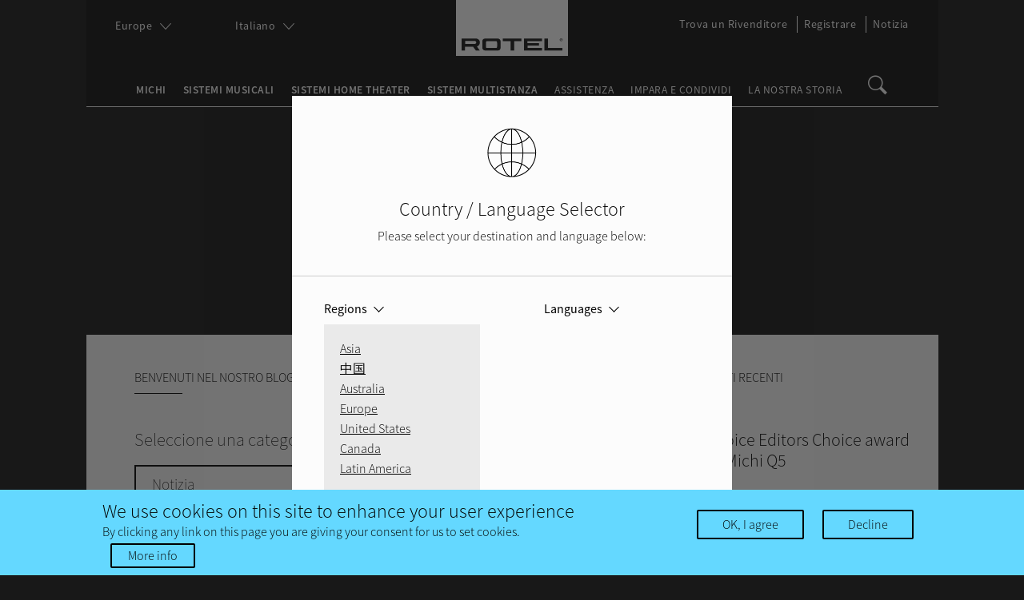

--- FILE ---
content_type: text/html; charset=utf-8
request_url: https://www.rotel.com/it/blog?field_blog_category_value_i18n=news&page=1
body_size: 12017
content:
<!DOCTYPE html><!--[if lt IE 7]><html class="no-js no-touch lt-ie9 lt-ie8 lt-ie7" lang="it" dir="ltr" xmlns:og="http://ogp.me/ns#" xmlns:article="http://ogp.me/ns/article#" xmlns:book="http://ogp.me/ns/book#" xmlns:profile="http://ogp.me/ns/profile#" xmlns:video="http://ogp.me/ns/video#" xmlns:product="http://ogp.me/ns/product#" xmlns:content="http://purl.org/rss/1.0/modules/content/" xmlns:dc="http://purl.org/dc/terms/" xmlns:foaf="http://xmlns.com/foaf/0.1/" xmlns:rdfs="http://www.w3.org/2000/01/rdf-schema#" xmlns:sioc="http://rdfs.org/sioc/ns#" xmlns:sioct="http://rdfs.org/sioc/types#" xmlns:skos="http://www.w3.org/2004/02/skos/core#" xmlns:xsd="http://www.w3.org/2001/XMLSchema#"> <![endif]--><!--[if IE 7]><html class="no-js no-touch lt-ie9 lt-ie8" lang="it" dir="ltr" xmlns:og="http://ogp.me/ns#" xmlns:article="http://ogp.me/ns/article#" xmlns:book="http://ogp.me/ns/book#" xmlns:profile="http://ogp.me/ns/profile#" xmlns:video="http://ogp.me/ns/video#" xmlns:product="http://ogp.me/ns/product#" xmlns:content="http://purl.org/rss/1.0/modules/content/" xmlns:dc="http://purl.org/dc/terms/" xmlns:foaf="http://xmlns.com/foaf/0.1/" xmlns:rdfs="http://www.w3.org/2000/01/rdf-schema#" xmlns:sioc="http://rdfs.org/sioc/ns#" xmlns:sioct="http://rdfs.org/sioc/types#" xmlns:skos="http://www.w3.org/2004/02/skos/core#" xmlns:xsd="http://www.w3.org/2001/XMLSchema#"> <![endif]--><!--[if IE 8]><html class="no-js no-touch lt-ie9" lang="it" dir="ltr" xmlns:og="http://ogp.me/ns#" xmlns:article="http://ogp.me/ns/article#" xmlns:book="http://ogp.me/ns/book#" xmlns:profile="http://ogp.me/ns/profile#" xmlns:video="http://ogp.me/ns/video#" xmlns:product="http://ogp.me/ns/product#" xmlns:content="http://purl.org/rss/1.0/modules/content/" xmlns:dc="http://purl.org/dc/terms/" xmlns:foaf="http://xmlns.com/foaf/0.1/" xmlns:rdfs="http://www.w3.org/2000/01/rdf-schema#" xmlns:sioc="http://rdfs.org/sioc/ns#" xmlns:sioct="http://rdfs.org/sioc/types#" xmlns:skos="http://www.w3.org/2004/02/skos/core#" xmlns:xsd="http://www.w3.org/2001/XMLSchema#"> <![endif]--><!--[if gt IE 8]><!--><html class="no-js no-touch" lang="it" dir="ltr" xmlns:og="http://ogp.me/ns#" xmlns:article="http://ogp.me/ns/article#" xmlns:book="http://ogp.me/ns/book#" xmlns:profile="http://ogp.me/ns/profile#" xmlns:video="http://ogp.me/ns/video#" xmlns:product="http://ogp.me/ns/product#" xmlns:content="http://purl.org/rss/1.0/modules/content/" xmlns:dc="http://purl.org/dc/terms/" xmlns:foaf="http://xmlns.com/foaf/0.1/" xmlns:rdfs="http://www.w3.org/2000/01/rdf-schema#" xmlns:sioc="http://rdfs.org/sioc/ns#" xmlns:sioct="http://rdfs.org/sioc/types#" xmlns:skos="http://www.w3.org/2004/02/skos/core#" xmlns:xsd="http://www.w3.org/2001/XMLSchema#"> <!--<![endif]--><head profile="http://www.w3.org/1999/xhtml/vocab"><meta http-equiv="Content-Type" content="text/html; charset=utf-8" /><link href="https://www.rotel.com/blog?field_blog_category_value_i18n=news&amp;page=1" rel="alternate" hreflang="en" /><link href="https://www.rotel.com/en-ca/blog?field_blog_category_value_i18n=news&amp;page=1" rel="alternate" hreflang="en-ca" /><link href="https://www.rotel.com/fr-ca/blog?field_blog_category_value_i18n=news&amp;page=1" rel="alternate" hreflang="fr-ca" /><link href="https://www.rotel.com/en-gb/blog?field_blog_category_value_i18n=news&amp;page=1" rel="alternate" hreflang="en-gb" /><link href="https://www.rotel.com/fr/blog?field_blog_category_value_i18n=news&amp;page=1" rel="alternate" hreflang="fr" /><link href="https://www.rotel.com/de/blog?field_blog_category_value_i18n=news&amp;page=1" rel="alternate" hreflang="de" /><link href="https://www.rotel.com/it/blog?field_blog_category_value_i18n=news&amp;page=1" rel="alternate" hreflang="it" /><link href="https://www.rotel.com/ru/blog?field_blog_category_value_i18n=news&amp;page=1" rel="alternate" hreflang="ru" /><link href="https://www.rotel.com/es/blog?field_blog_category_value_i18n=news&amp;page=1" rel="alternate" hreflang="es" /><link href="https://www.rotel.com/pl/blog?field_blog_category_value_i18n=news&amp;page=1" rel="alternate" hreflang="pl" /><link href="https://www.rotel.com/cs/blog?field_blog_category_value_i18n=news&amp;page=1" rel="alternate" hreflang="cs" /><link href="https://www.rotel.com/en-apac/blog?field_blog_category_value_i18n=news&amp;page=1" rel="alternate" hreflang="en-apac" /><link href="https://www.rotel.com/zh-hans/node/260?field_blog_category_value_i18n=news&amp;page=1" rel="alternate" hreflang="zh-hans" /><link href="https://www.rotel.com/en-la/blog?field_blog_category_value_i18n=news&amp;page=1" rel="alternate" hreflang="en-la" /><link href="https://www.rotel.com/es-la/blog?field_blog_category_value_i18n=news&amp;page=1" rel="alternate" hreflang="es-la" /><link href="https://www.rotel.com/pt-br/blog?field_blog_category_value_i18n=news&amp;page=1" rel="alternate" hreflang="pt-br" /><link rel="apple-touch-icon" sizes="57x57" href="/sites/default/files/favicons/apple-touch-icon-57x57.png"/><link rel="apple-touch-icon" sizes="60x60" href="/sites/default/files/favicons/apple-touch-icon-60x60.png"/><link rel="apple-touch-icon" sizes="72x72" href="/sites/default/files/favicons/apple-touch-icon-72x72.png"/><link rel="apple-touch-icon" sizes="76x76" href="/sites/default/files/favicons/apple-touch-icon-76x76.png"/><link rel="apple-touch-icon" sizes="114x114" href="/sites/default/files/favicons/apple-touch-icon-114x114.png"/><link rel="apple-touch-icon" sizes="120x120" href="/sites/default/files/favicons/apple-touch-icon-120x120.png"/><link rel="apple-touch-icon" sizes="144x144" href="/sites/default/files/favicons/apple-touch-icon-144x144.png"/><link rel="apple-touch-icon" sizes="152x152" href="/sites/default/files/favicons/apple-touch-icon-152x152.png"/><link rel="apple-touch-icon" sizes="180x180" href="/sites/default/files/favicons/apple-touch-icon-180x180.png"/><link rel="icon" type="image/png" href="/sites/default/files/favicons/favicon-32x32.png" sizes="32x32"/><link rel="icon" type="image/png" href="/sites/default/files/favicons/android-chrome-192x192.png" sizes="192x192"/><link rel="icon" type="image/png" href="/sites/default/files/favicons/favicon-96x96.png" sizes="96x96"/><link rel="icon" type="image/png" href="/sites/default/files/favicons/favicon-16x16.png" sizes="16x16"/><link rel="manifest" href="/sites/default/files/favicons/manifest.json" crossorigin="use-credentials"/><link rel="mask-icon" href="/sites/default/files/favicons/safari-pinned-tab.svg" color="#5bbad5"/><meta name="apple-mobile-web-app-title" content="Rotel"/><meta name="application-name" content="Rotel"/><meta name="msapplication-TileColor" content="#da532c"/><meta name="msapplication-TileImage" content="/sites/default/files/favicons/mstile-144x144.png"/><meta name="theme-color" content="#ffffff"/><meta name="description" content="Il blog ufficiale di Rotel. Rotel realizza prodotti audio e video ad alte prestazioni per gli appassionati di musica e cinema." /><meta name="generator" content="Drupal 7 (http://drupal.org)" /><link rel="canonical" href="https://www.rotel.com/it/blog" /><link rel="shortlink" href="https://www.rotel.com/it/node/260" /><meta property="og:site_name" content="Rotel" /><meta property="og:type" content="article" /><meta property="og:title" content="Blog" /><meta property="og:url" content="https://www.rotel.com/it/blog" /><meta property="og:description" content="Il blog ufficiale di Rotel. Rotel realizza prodotti audio e video ad alte prestazioni per gli appassionati di musica e cinema." /><meta property="og:updated_time" content="2023-11-17T00:39:44-05:00" /><meta property="og:image" content="http://rotel.com/sites/default/files/rotel_logo_600x600.jpg" /><meta property="og:image:type" content="image/jpeg" /><meta property="og:image:width" content="1028" /><meta property="og:image:height" content="514" /><meta name="twitter:card" content="summary" /><meta name="twitter:title" content="Blog" /><meta name="twitter:url" content="https://www.rotel.com/it/blog" /><meta name="twitter:description" content="Il blog ufficiale di Rotel. Rotel realizza prodotti audio e video ad alte prestazioni per gli appassionati di musica e cinema." /><meta property="article:published_time" content="2015-05-29T13:26:37-04:00" /><meta property="article:modified_time" content="2023-11-17T00:39:44-05:00" /><meta itemprop="name" content="Blog" /><meta itemprop="description" content="Il blog ufficiale di Rotel. Rotel realizza prodotti audio e video ad alte prestazioni per gli appassionati di musica e cinema." /><meta name="dcterms.title" content="Blog" /><meta name="dcterms.creator" content="rotel_admin" /><meta name="dcterms.description" content="Il blog ufficiale di Rotel. Rotel realizza prodotti audio e video ad alte prestazioni per gli appassionati di musica e cinema." /><meta name="dcterms.date" content="2015-05-29T13:26-04:00" /><meta name="dcterms.type" content="Text" /><meta name="dcterms.language" content="en" /><title>Blog | Page 2 | Rotel</title><meta http-equiv="X-UA-Compatible" content="IE=edge,chrome=1"><meta name="viewport" content="width=device-width, initial-scale=1"><link type="text/css" rel="stylesheet" href="https://www.rotel.com/sites/default/files/css/css_xE-rWrJf-fncB6ztZfd2huxqgxu4WO-qwma6Xer30m4.css" media="all" /><link type="text/css" rel="stylesheet" href="https://www.rotel.com/sites/default/files/css/css_Z5eWvWzvvhANwdiNzmy7HqC_LZTGbziZ41S9Z908K-A.css" media="all" /><link type="text/css" rel="stylesheet" href="https://www.rotel.com/sites/default/files/css/css_mLAgjUL87tj_-zzZ8ExqhdIQEpdSq4Xw7VLKSvQRKmw.css" media="all" /><link type="text/css" rel="stylesheet" href="https://www.rotel.com/sites/default/files/css/css_F8rkS0ZhKPu71CwJlE8onf2PwP4iChyETVI8o9e7imQ.css" media="all" /><link type="text/css" rel="stylesheet" href="https://www.rotel.com/sites/default/files/css/css_kk9ac_RMTP0EdR1XYWEwqvyjBjmyZAh64F8SOvlxn84.css" media="all" /><script type="text/javascript" src="https://www.rotel.com/sites/default/files/js/js_mOx0WHl6cNZI0fqrVldT0Ay6Zv7VRFDm9LexZoNN_NI.js"></script><script type="text/javascript">
<!--//--><![CDATA[//><!--
jQuery.migrateMute=true;jQuery.migrateTrace=false;
//--><!]]>
</script><script type="text/javascript" src="https://www.rotel.com/sites/default/files/js/js_LQQHNT_45YyXd9Z_BKKmeyj81pjpRVElbd2ZAosFtD0.js"></script><script type="text/javascript" src="https://www.rotel.com/sites/default/files/js/js_ZRDEG4dNrZjMQ-Rg4iFWBMBtJKDa0Qiot4XTrfePl-Y.js"></script><script type="text/javascript" src="https://www.rotel.com/sites/default/files/js/js_btewHlGcuiRdI-2D2jXyWLnpRCx7yTTwynz2Y1Vx5yE.js"></script><script type="text/javascript" src="https://www.rotel.com/sites/default/files/js/js_0LuBc03hkN4XECPiyXEUDujUo__MeWMOKz5iiycX-Ic.js"></script><script type="text/javascript" src="https://www.googletagmanager.com/gtag/js?id=UA-69540384-1"></script><script type="text/javascript">
<!--//--><![CDATA[//><!--
window.dataLayer = window.dataLayer || [];function gtag(){dataLayer.push(arguments)};gtag("js", new Date());gtag("set", "developer_id.dMDhkMT", true);gtag("config", "UA-69540384-1", {"groups":"default","anonymize_ip":true});gtag("config", "G-0XE42KMJHN", {"groups":"default","anonymize_ip":true});
//--><!]]>
</script><script type="text/javascript" src="https://www.rotel.com/sites/default/files/js/js_OjDrdkPwTcnL7xvuKr-g7PMSKQp1574E7S4zpeTq4q0.js"></script><script type="text/javascript" src="https://www.rotel.com/sites/default/files/js/js_QrAhWxyPyKlv9Bbm9FJvGuEfVFLW-hBQU55ZFcXzVsw.js"></script><script type="text/javascript">
<!--//--><![CDATA[//><!--
jQuery.extend(Drupal.settings, {"basePath":"\/","pathPrefix":"it\/","setHasJsCookie":0,"ajaxPageState":{"theme":"rotel","theme_token":"XatY347mSvxeVSZkJ25QIIPfVTIHJlCPfef4wxfhdQE","jquery_version":"1.12","js":{"0":1,"1":1,"public:\/\/minifyjs\/sites\/all\/modules\/CONTRIB\/eu_cookie_compliance\/js\/eu_cookie_compliance.min.js":1,"sites\/all\/modules\/CONTRIB\/jquery_update\/replace\/jquery\/1.12\/jquery.min.js":1,"2":1,"sites\/all\/modules\/CONTRIB\/jquery_update\/replace\/jquery-migrate\/1\/jquery-migrate.min.js":1,"public:\/\/minifyjs\/misc\/jquery-extend-3.4.0.min.js":1,"public:\/\/minifyjs\/misc\/jquery-html-prefilter-3.5.0-backport.min.js":1,"public:\/\/minifyjs\/misc\/jquery.once.min.js":1,"public:\/\/minifyjs\/misc\/drupal.min.js":1,"public:\/\/minifyjs\/sites\/all\/modules\/CONTRIB\/jquery_update\/js\/jquery_browser.min.js":1,"public:\/\/minifyjs\/sites\/all\/modules\/CONTRIB\/jquery_update\/replace\/ui\/external\/jquery.cookie.min.js":1,"sites\/all\/modules\/CONTRIB\/jquery_update\/replace\/jquery.form\/4\/jquery.form.min.js":1,"sites\/all\/libraries\/chosen\/chosen.jquery.min.js":1,"public:\/\/minifyjs\/misc\/form-single-submit.min.js":1,"public:\/\/minifyjs\/misc\/ajax.min.js":1,"public:\/\/minifyjs\/sites\/all\/modules\/CONTRIB\/jquery_update\/js\/jquery_update.min.js":1,"public:\/\/minifyjs\/sites\/all\/modules\/CONTRIB\/ajax_links_api\/ajax_links_api.min.js":1,"public:\/\/languages\/it_rFoT-yUtiscF-ZYwfUtwNZGB9LYIGVNjxmsNe42RrI4.js":1,"public:\/\/minifyjs\/sites\/all\/libraries\/colorbox\/jquery.colorbox-min.min.js":1,"sites\/all\/libraries\/DOMPurify\/dist\/purify.min.js":1,"public:\/\/minifyjs\/sites\/all\/modules\/CONTRIB\/colorbox\/js\/colorbox.min.js":1,"public:\/\/minifyjs\/sites\/all\/modules\/CONTRIB\/colorbox\/styles\/default\/colorbox_style.min.js":1,"public:\/\/minifyjs\/sites\/all\/modules\/CONTRIB\/iframe\/iframe.min.js":1,"public:\/\/minifyjs\/sites\/all\/modules\/CONTRIB\/custom_search\/js\/custom_search.min.js":1,"public:\/\/minifyjs\/sites\/all\/modules\/CONTRIB\/ctools\/js\/auto-submit.min.js":1,"public:\/\/minifyjs\/sites\/all\/modules\/CONTRIB\/views\/js\/base.min.js":1,"public:\/\/minifyjs\/misc\/progress.min.js":1,"public:\/\/minifyjs\/sites\/all\/modules\/CONTRIB\/views\/js\/ajax_view.min.js":1,"public:\/\/minifyjs\/sites\/all\/modules\/CONTRIB\/views_load_more\/views_load_more.min.js":1,"public:\/\/minifyjs\/sites\/all\/modules\/CONTRIB\/google_analytics\/googleanalytics.min.js":1,"https:\/\/www.googletagmanager.com\/gtag\/js?id=UA-69540384-1":1,"3":1,"public:\/\/minifyjs\/sites\/all\/modules\/CONTRIB\/lang_dropdown\/lang_dropdown.min.js":1,"public:\/\/minifyjs\/sites\/all\/modules\/CONTRIB\/chosen\/chosen.min.js":1,"sites\/all\/themes\/rotel\/js\/vendor\/jquery.waypoints.min.js":1,"sites\/all\/themes\/rotel\/js\/vendor\/masonry.pkgd.min.js":1,"sites\/all\/themes\/rotel\/js\/vendor\/custombox.min.js":1,"public:\/\/minifyjs\/sites\/all\/themes\/rotel\/js\/polyfill.min.js":1,"public:\/\/minifyjs\/sites\/all\/themes\/rotel\/js\/main.min.js":1},"css":{"modules\/system\/system.base.css":1,"modules\/system\/system.menus.css":1,"modules\/system\/system.messages.css":1,"modules\/system\/system.theme.css":1,"sites\/all\/libraries\/chosen\/chosen.css":1,"sites\/all\/modules\/CONTRIB\/chosen\/css\/chosen-drupal.css":1,"sites\/all\/modules\/CONTRIB\/ajax_links_api\/ajax_links_api.css":1,"modules\/field\/theme\/field.css":1,"modules\/node\/node.css":1,"modules\/search\/search.css":1,"modules\/user\/user.css":1,"sites\/all\/modules\/CONTRIB\/views\/css\/views.css":1,"sites\/all\/modules\/CONTRIB\/media\/modules\/media_wysiwyg\/css\/media_wysiwyg.base.css":1,"sites\/all\/modules\/CONTRIB\/colorbox\/styles\/default\/colorbox_style.css":1,"sites\/all\/modules\/CONTRIB\/ctools\/css\/ctools.css":1,"sites\/all\/modules\/CONTRIB\/panels\/css\/panels.css":1,"sites\/all\/modules\/CONTRIB\/content_type_extras\/css\/content_type_extras.css":1,"sites\/all\/modules\/CONTRIB\/panels\/plugins\/layouts\/flexible\/flexible.css":1,"public:\/\/ctools\/css\/321ec2e71d8800b9b1552539cec324d5.css":1,"sites\/all\/modules\/CONTRIB\/custom_search\/custom_search.css":1,"sites\/all\/modules\/CONTRIB\/eu_cookie_compliance\/css\/eu_cookie_compliance.bare.css":1,"sites\/all\/modules\/CONTRIB\/lang_dropdown\/lang_dropdown.css":1,"public:\/\/icon\/icomoon\/icomoon\/style.css":1,"sites\/all\/themes\/rotel\/css\/normalize.min.css":1,"sites\/all\/themes\/rotel\/css\/main.css":1}},"ajax_links_api":{"selector":"#ajax-content","trigger":".ajax-link","negative_triggers":"#toolbar a","html5":0,"vpager":1},"colorbox":{"opacity":"0.85","current":"{current} di {total}","previous":"\u00ab Prec","next":"Succ \u00bb","close":"Chiudi","maxWidth":"98%","maxHeight":"98%","fixed":true,"mobiledetect":true,"mobiledevicewidth":"480px","file_public_path":"\/sites\/default\/files","specificPagesDefaultValue":"admin*\nimagebrowser*\nimg_assist*\nimce*\nnode\/add\/*\nnode\/*\/edit\nprint\/*\nprintpdf\/*\nsystem\/ajax\nsystem\/ajax\/*"},"custom_search":{"form_target":"_self","solr":0},"chosen":{"selector":"select:not(.lang-dropdown-select-element, .geo-region-select)","minimum_single":0,"minimum_multiple":0,"minimum_width":75,"options":{"allow_single_deselect":false,"disable_search":false,"disable_search_threshold":4,"search_contains":true,"placeholder_text_multiple":"Choose some options","placeholder_text_single":"Choose an option","no_results_text":"No results match","inherit_select_classes":true}},"urlIsAjaxTrusted":{"\/it":true,"\/it\/views\/ajax":true,"\/it\/blog?field_blog_category_value_i18n=news\u0026page=1":true},"views":{"ajax_path":"\/it\/views\/ajax","ajaxViews":{"views_dom_id:871094995fbc0b860107e511cf8dac7e":{"view_name":"blog_view","view_display_id":"block_5","view_args":"","view_path":"node\/260","view_base_path":null,"view_dom_id":"871094995fbc0b860107e511cf8dac7e","pager_element":0},"views_dom_id:175093ca04a605523d293869f99c39f5":{"view_name":"blog_view","view_display_id":"block_1","view_args":"","view_path":"node\/260","view_base_path":null,"view_dom_id":"175093ca04a605523d293869f99c39f5","pager_element":0}}},"better_exposed_filters":{"views":{"blog_view":{"displays":{"block_5":{"filters":{"field_blog_category_value_i18n":{"required":false}}},"block_1":{"filters":[]}}},"banner":{"displays":{"block":{"filters":[]}}}}},"eu_cookie_compliance":{"popup_enabled":1,"popup_agreed_enabled":0,"popup_hide_agreed":0,"popup_clicking_confirmation":false,"popup_scrolling_confirmation":false,"popup_html_info":"\u003Cdiv\u003E\n  \u003Cdiv class=\u0022popup-content info\u0022\u003E\n    \u003Cdiv id=\u0022popup-text\u0022\u003E\n      \u003Ch3\u003EWe use cookies on this site to enhance your user experience\u003C\/h3\u003E\n\u003Cp\u003EBy clicking any link on this page you are giving your consent for us to set cookies.\u003C\/p\u003E\n              \u003Cbutton type=\u0022button\u0022 class=\u0022find-more-button eu-cookie-compliance-more-button\u0022\u003EMore info\u003C\/button\u003E\n          \u003C\/div\u003E\n    \u003Cdiv id=\u0022popup-buttons\u0022\u003E\n      \u003Cbutton type=\u0022button\u0022 class=\u0022agree-button eu-cookie-compliance-secondary-button\u0022\u003EOK, I agree\u003C\/button\u003E\n              \u003Cbutton type=\u0022button\u0022 class=\u0022decline-button eu-cookie-compliance-default-button\u0022 \u003EDecline\u003C\/button\u003E\n          \u003C\/div\u003E\n  \u003C\/div\u003E\n\u003C\/div\u003E","use_mobile_message":false,"mobile_popup_html_info":"\u003Cdiv\u003E\n  \u003Cdiv class=\u0022popup-content info\u0022\u003E\n    \u003Cdiv id=\u0022popup-text\u0022\u003E\n                    \u003Cbutton type=\u0022button\u0022 class=\u0022find-more-button eu-cookie-compliance-more-button\u0022\u003EMore info\u003C\/button\u003E\n          \u003C\/div\u003E\n    \u003Cdiv id=\u0022popup-buttons\u0022\u003E\n      \u003Cbutton type=\u0022button\u0022 class=\u0022agree-button eu-cookie-compliance-secondary-button\u0022\u003EOK, I agree\u003C\/button\u003E\n              \u003Cbutton type=\u0022button\u0022 class=\u0022decline-button eu-cookie-compliance-default-button\u0022 \u003EDecline\u003C\/button\u003E\n          \u003C\/div\u003E\n  \u003C\/div\u003E\n\u003C\/div\u003E\n","mobile_breakpoint":"768","popup_html_agreed":"\u003Cdiv\u003E\n  \u003Cdiv class=\u0022popup-content agreed\u0022\u003E\n    \u003Cdiv id=\u0022popup-text\u0022\u003E\n      \u003Ch2\u003EThank you for accepting cookies\u003C\/h2\u003E\n\u003Cp\u003EYou can now hide this message or find out more about cookies.\u003C\/p\u003E\n    \u003C\/div\u003E\n    \u003Cdiv id=\u0022popup-buttons\u0022\u003E\n      \u003Cbutton type=\u0022button\u0022 class=\u0022hide-popup-button eu-cookie-compliance-hide-button\u0022\u003EHide\u003C\/button\u003E\n              \u003Cbutton type=\u0022button\u0022 class=\u0022find-more-button eu-cookie-compliance-more-button-thank-you\u0022 \u003EMore info\u003C\/button\u003E\n          \u003C\/div\u003E\n  \u003C\/div\u003E\n\u003C\/div\u003E","popup_use_bare_css":1,"popup_height":"auto","popup_width":0,"popup_delay":1000,"popup_link":"\/it\/privacy-policy","popup_link_new_window":1,"popup_position":null,"popup_language":"it","store_consent":false,"better_support_for_screen_readers":0,"reload_page":0,"domain":"","popup_eu_only_js":0,"cookie_lifetime":"100","cookie_session":false,"disagree_do_not_show_popup":0,"method":"opt_in","whitelisted_cookies":"","withdraw_markup":"\u003Cbutton type=\u0022button\u0022 class=\u0022eu-cookie-withdraw-tab\u0022\u003EPrivacy settings\u003C\/button\u003E\n\u003Cdiv class=\u0022eu-cookie-withdraw-banner\u0022\u003E\n  \u003Cdiv class=\u0022popup-content info\u0022\u003E\n    \u003Cdiv id=\u0022popup-text\u0022\u003E\n      \u003Ch2\u003EWe use cookies on this site to enhance your user experience\u003C\/h2\u003E\n\u003Cp\u003EYou have given your consent for us to set cookies.\u003C\/p\u003E\n    \u003C\/div\u003E\n    \u003Cdiv id=\u0022popup-buttons\u0022\u003E\n      \u003Cbutton type=\u0022button\u0022 class=\u0022eu-cookie-withdraw-button\u0022\u003EWithdraw consent\u003C\/button\u003E\n    \u003C\/div\u003E\n  \u003C\/div\u003E\n\u003C\/div\u003E\n","withdraw_enabled":false},"googleanalytics":{"account":["UA-69540384-1","G-0XE42KMJHN"],"trackOutbound":1,"trackMailto":1,"trackDownload":1,"trackDownloadExtensions":"7z|aac|arc|arj|asf|asx|avi|bin|csv|doc(x|m)?|dot(x|m)?|exe|flv|gif|gz|gzip|hqx|jar|jpe?g|js|mp(2|3|4|e?g)|mov(ie)?|msi|msp|pdf|phps|png|ppt(x|m)?|pot(x|m)?|pps(x|m)?|ppam|sld(x|m)?|thmx|qtm?|ra(m|r)?|sea|sit|tar|tgz|torrent|txt|wav|wma|wmv|wpd|xls(x|m|b)?|xlt(x|m)|xlam|xml|z|zip","trackColorbox":1}});
//--><!]]>
</script></head><body class="html not-front not-logged-in no-sidebars page-node page-node- page-node-260 node-type-panel i18n-it" ><div id="skip-link"> <a href="#main-content" class="element-invisible element-focusable">Salta al contenuto principale</a></div><div id="ajax-content"></div><div id="pageWrapper" class="page-wrapper"><header id="header" class="page-header"><div class="page-header-content clearfix"><a href="/it" class="site-logo"><svg role="img" aria-label="Rotel" class="site-logo-img"><image xlink:href="/sites/all/themes/rotel/img/rotel-logo.svg" src="/sites/all/themes/rotel/img/rotel-logo.png" width="100%" height="100%"></image></svg><svg role="img" aria-label="Rotel" class="site-logo-inverse"><image xlink:href="/sites/all/themes/rotel/img/rotel-logo-inverse.svg" src="/sites/all/themes/rotel/img/rotel-logo-inverse.png" width="100%" height="100%"></image></svg></a><div class="mobile-menu-controls mobileonly"><a href="#" class="mobile-menu-toggle"><span class="fonticon-menu"></span></a><a href="#" class="mobile-menu-toggle"><span class="fonticon-search"></span></a></div><div id="page-header-menu" class="page-header-menu"><div class="region region-header"><div id="block-system-main-menu" class="block block-system block-menu"><div class="content"><ul class="menu"><li class="first expanded"><a href="/it/michi" class="menu-bold">Michi</a><ul class="menu"><li class="first leaf"><a href="/it/michi#integrated-amplifiers">AMPLIFICATORE INTEGRATO</a></li><li class="leaf"><a href="/it/michi#stereo-preamplifiers">Preamplificatore</a></li><li class="leaf"><a href="/it/michi#stereo-amplifiers">Amplificatore Stereo</a></li><li class="leaf"><a href="/it/michi#monoblock-amplifiers">Amplificatore finale mono</a></li><li class="last leaf"><a href="/it/michi#cd-players">Lettore CD</a></li></ul></li><li class="expanded"><a href="/it/music-systems" class="menu-bold">Sistemi Musicali</a><ul class="menu"><li class="first leaf"><a href="/it/music-systems#headphone-amplifiers">Amplificatore Cuffie</a></li><li class="leaf"><a href="/it/music-systems#integrated-streaming-amplifiers">Amplificatore di streaming integrato</a></li><li class="leaf"><a href="/it/music-systems#integrated-amplifiers">Amplificatore Integrato</a></li><li class="leaf"><a href="/it/music-systems#stereo-preamplifiers">Preamplificatore</a></li><li class="leaf"><a href="/it/music-systems#stereo-amplifiers">Amplificatore Stereo</a></li><li class="leaf"><a href="/it/music-systems#stereo-dacs">DAC Stereo</a></li><li class="leaf"><a href="/it/music-systems#cd-players">Lettore CD</a></li><li class="last leaf"><a href="/it/music-systems#tuners">Sintonizzatori</a></li></ul></li><li class="expanded"><a href="/it/home-theater" class="menu-bold">Sistemi Home Theater</a><ul class="menu"><li class="first last leaf"><a href="/it/home-theater#multichannel-amplifiers">Amplificatore Multichannel</a></li></ul></li><li class="expanded"><a href="/it/whole-house-audio" class="menu-bold">Sistemi Multistanza</a><ul class="menu"><li class="first leaf"><a href="/it/whole-house-audio#multiroom-hifi-amplifiers">Amplificatori Hi-Fi Multi-Room</a></li><li class="last leaf"><a href="/it/whole-house-audio#distribution-amplifiers">Amplificatori di Distribuzione</a></li></ul></li><li class="expanded"><a href="/it/support">Assistenza</a><ul class="menu"><li class="first leaf"><a href="/it/warranty">Garanzia</a></li><li class="leaf"><a href="/it/product-registration">Registrazione del prodotto</a></li><li class="leaf"><a href="/it/service">Assistenza</a></li><li class="leaf"><a href="/it/software-downloads">Download dei Software</a></li><li class="leaf"><a href="/it/manuals-resources">Manuali e Risorse</a></li><li class="leaf"><a href="/it/product-archives">Archivi Prodotti</a></li><li class="leaf"><a href="/it/compliance-information">Informazioni sulla Conformità</a></li><li class="last leaf"><a href="/it/roon" target="_blank">Registrazione Roon</a></li></ul></li><li class="expanded active-trail"><a href="/it/learn-share" class="active-trail">Impara e Condividi</a><ul class="menu"><li class="first leaf active-trail"><a href="/it/blog" class="active-trail active">Blog</a></li><li class="leaf"><a href="/it/stereo-101">Stereo 101</a></li><li class="leaf"><a href="/it/home-theater-101">Home Theater 101</a></li><li class="last leaf"><a href="/it/whole-house-audio-101">Sistemi Multistanza 101</a></li></ul></li><li class="last leaf"><a href="/it/our-story">La Nostra Storia</a></li></ul></div></div><div id="block-search-form" class="block block-search"><div class="content"><form class="search-form" role="search" action="/it/blog?field_blog_category_value_i18n=news&amp;page=1" method="post" id="search-block-form" accept-charset="UTF-8"><div><div class="container-inline"><h2 class="element-invisible">Form di ricerca</h2><div class="form-item form-type-textfield form-item-search-block-form"> <label class="element-invisible" for="edit-search-block-form--2">Search this site </label> <input title="Enter the terms you wish to search for." class="custom-search-box form-text" placeholder="Search Rotel" type="text" id="edit-search-block-form--2" name="search_block_form" value="" size="15" maxlength="128" /></div><div class="form-actions form-wrapper" id="edit-actions"><input type="submit" id="edit-submit--2" name="op" value="Search" class="form-submit" /></div><input type="hidden" name="form_build_id" value="form-OboJpScAbXicPYnsEaYzWDdWdwR6W4vzp4TWkaz46y8" /><input type="hidden" name="form_id" value="search_block_form" /></div></div></form></div></div></div><a href="#" id="desktop-search-toggle" class="desktop-search-toggle desktoponly"><span class="fonticon-search"></span></a><div class="region region-header-util"><div id="block-block-2" class="block block-block"><div class="content"> <select id="geo-region-select" class="geo-region-select"><option value="ap" data-region="ap">Asia</option><br /><option value="cn" data-region="cn">中国</option><br /><option value="http://www.rotel.com.au/">Australia</option><br /><option value="eu" data-region="eu">Europe</option><br /><option value="us" data-region="us">United States</option><br /><option value="ca" data-region="ca">Canada</option><br /><option value="la" data-region="la">Latin America</option><br /></select><ul class="geo-region-select-mobile menu"><li class="expanded"> <a class="geo-region-select-mobile-label" href="#">Region/Language</a><ul class="menu"><li><span class="region">Asia</span><a href="#" data-lang="en-apac" data-region="ap">English</a></li><li><span class="region">中国</span><a href="#" data-lang="zh-hans" data-region="cn">简体中文</a></li><li><span class="region">Australia</span><a href="http://www.rotel.com.au/">English</a></li><li><span class="region">Europe</span><a href="#" data-lang="en-gb" data-region="eu">English</a></li><li><span class="region"> </span><a href="#" data-lang="fr" data-region="eu">Français</a></li><li><span class="region"> </span><a href="#" data-lang="de" data-region="eu">Deutsch</a></li><li><span class="region"> </span><a href="#" data-lang="it" data-region="eu">Italiano</a></li><li><span class="region"> </span><a href="#" data-lang="ru" data-region="eu">Pyсский</a></li><li><span class="region"> </span><a href="#" data-lang="es" data-region="eu">Español</a></li><li><span class="region"> </span><a href="#" data-lang="pl" data-region="eu">Polski</a></li><li><span class="region"> </span><a href="#" data-lang="cs" data-region="eu">Česky</a></li><li><span class="region">United States</span><a href="#" data-lang="en" data-region="us">English</a></li><li><span class="region">Canada</span><a href="#" data-lang="en-ca" data-region="ca">English</a></li><li><span class="region"> </span><a href="#" data-lang="fr-ca" data-region="ca">Français</a></li><li><span class="region">Latin America</span><a href="#" data-lang="en-la" data-region="la">English</a></li><li><span class="region"> </span><a href="#" data-lang="es-la" data-region="la">Español</a></li><li><span class="region"> </span><a href="#" data-lang="pt-br" data-region="la">Português</a></li></ul></li></ul></div></div><div id="block-lang-dropdown-language-content" class="block block-lang-dropdown"><div class="content"><form class="lang_dropdown_form language_content" id="lang_dropdown_form_language_content" action="/it/blog?field_blog_category_value_i18n=news&amp;page=1" method="post" accept-charset="UTF-8"><div><div class="form-item form-type-select form-item-lang-dropdown-select"> <select class="lang-dropdown-select-element form-select" id="lang-dropdown-select-language_content" style="width:165px" name="lang_dropdown_select"><option value="en">English</option><option value="en-ca">English</option><option value="fr-ca">Français</option><option value="en-gb">English</option><option value="fr">Français</option><option value="de">Deutsch</option><option value="it" selected="selected">Italiano</option><option value="ru">Русский</option><option value="es">Español</option><option value="pl">Polski</option><option value="cs">Česky</option><option value="en-apac">English (APAC)</option><option value="en-la">English</option><option value="es-la">Español</option><option value="pt-br">Português</option></select></div><input type="hidden" name="en" value="/blog?field_blog_category_value_i18n=news&amp;page=1" /><input type="hidden" name="en-ca" value="/en-ca/blog?field_blog_category_value_i18n=news&amp;page=1" /><input type="hidden" name="fr-ca" value="/fr-ca/blog?field_blog_category_value_i18n=news&amp;page=1" /><input type="hidden" name="en-gb" value="/en-gb/blog?field_blog_category_value_i18n=news&amp;page=1" /><input type="hidden" name="fr" value="/fr/blog?field_blog_category_value_i18n=news&amp;page=1" /><input type="hidden" name="de" value="/de/blog?field_blog_category_value_i18n=news&amp;page=1" /><input type="hidden" name="it" value="/it/blog?field_blog_category_value_i18n=news&amp;page=1" /><input type="hidden" name="ru" value="/ru/blog?field_blog_category_value_i18n=news&amp;page=1" /><input type="hidden" name="es" value="/es/blog?field_blog_category_value_i18n=news&amp;page=1" /><input type="hidden" name="pl" value="/pl/blog?field_blog_category_value_i18n=news&amp;page=1" /><input type="hidden" name="cs" value="/cs/blog?field_blog_category_value_i18n=news&amp;page=1" /><input type="hidden" name="en-apac" value="/en-apac/blog?field_blog_category_value_i18n=news&amp;page=1" /><input type="hidden" name="en-la" value="/en-la/blog?field_blog_category_value_i18n=news&amp;page=1" /><input type="hidden" name="es-la" value="/es-la/blog?field_blog_category_value_i18n=news&amp;page=1" /><input type="hidden" name="pt-br" value="/pt-br/blog?field_blog_category_value_i18n=news&amp;page=1" /><noscript><div><input type="submit" id="edit-submit" name="op" value="Vai" class="form-submit" /></div></noscript><input type="hidden" name="form_build_id" value="form-V7yYgBuVRVmUatpVMhGd7vSCiPTH98FtTpa9rsqv_I0" /><input type="hidden" name="form_id" value="lang_dropdown_form" /></div></form></div></div><div id="block-menu-menu-util-menu" class="block block-menu"><div class="content"><ul class="menu"><li class="first leaf"><a href="/it/dealer-locator">Trova un Rivenditore</a></li><li class="leaf"><a href="/it/product-registration">Registrare</a></li><li class="last leaf active-trail"><a href="/it/blog?field_blog_category_value_i18n=news" class="active-trail active">Notizia</a></li></ul></div></div></div></div></div></header><div id="top"><div class="content"><div class="region region-top"><div id="block-views-banner-block" class="block block-views"><div class="content"><div class="view view-banner view-id-banner view-display-id-block view-dom-id-627d6d3aafe1652e970d2eb73edce5a4"><div class="view-content"><div class="views-row views-row-1 views-row-odd views-row-first views-row-last"><div class="views-field views-field-body"><div class="field-content"><div class="banner-small bg-261"><div class="banner-wrapper"><div class="banner-content"><p class="fonticon-blog"><a href="blog">Rotel Blog</a></p></div></div></div></div></div><div class="views-field views-field-field-background-image"><div class="field-content"></div></div></div></div></div></div></div></div></div></div><div id="main" class="page-main"><div class="edit-tabs clearfix"></div><div class="region region-content"><div id="block-system-main" class="block block-system"><div class="content"><div id="node-260" class="node node-panel clearfix" about="/it/blog" typeof="sioc:Item foaf:Document"> <span property="dc:title" content="Blog" class="rdf-meta element-hidden"></span><div class="content"><div class="panel-flexible panels-flexible-subpage_layout clearfix" id="subpage"><div class="panel-flexible-inside panels-flexible-subpage_layout-inside"><div class="panels-flexible-row panels-flexible-row-subpage_layout-main-row panels-flexible-row-first clearfix"><div class="inside panels-flexible-row-inside panels-flexible-row-subpage_layout-main-row-inside panels-flexible-row-inside-first clearfix"><div class="panels-flexible-region panels-flexible-region-subpage_layout-center panels-flexible-region-first panels-flexible-region-last"><div class="inside panels-flexible-region-inside panels-flexible-region-subpage_layout-center-inside panels-flexible-region-inside-first panels-flexible-region-inside-last"></div></div></div></div><div class="panels-flexible-row panels-flexible-row-subpage_layout-1 panels-flexible-row-last clearfix white-bg"><div class="inside panels-flexible-row-inside panels-flexible-row-subpage_layout-1-inside panels-flexible-row-inside-last clearfix"><div class="panels-flexible-region panels-flexible-region-subpage_layout-left_region panels-flexible-region-first border-right"><div class="inside panels-flexible-region-inside panels-flexible-region-subpage_layout-left_region-inside panels-flexible-region-inside-first"><div class="panel-pane pane-views pane-blog-view blog-main white-bg" ><h2 class="pane-title"> BENVENUTI NEL NOSTRO BLOG</h2><div class="pane-content"><div class="view view-blog-view view-id-blog_view view-display-id-block_5 view-dom-id-871094995fbc0b860107e511cf8dac7e"><div class="view-filters"><form class="ctools-auto-submit-full-form" action="/it" method="get" id="views-exposed-form-blog-view-block-5" accept-charset="UTF-8"><div><div class="views-exposed-form"><div class="views-exposed-widgets clearfix"><div id="edit-field-blog-category-value-i18n-wrapper" class="views-exposed-widget views-widget-filter-field_blog_category_value_i18n"> <label for="edit-field-blog-category-value-i18n"> Seleccione una categoría para afinar su búsqueda. </label><div class="views-widget"><div class="form-item form-type-select form-item-field-blog-category-value-i18n"> <select id="edit-field-blog-category-value-i18n" name="field_blog_category_value_i18n" class="form-select"><option value="All">- Qualsiasi -</option><option value="news" selected="selected">Notizia</option><option value="Music + Movie Recommendations">Consigli di musica + cinema</option><option value="101s">Guide 101</option><option value="Product Related Posts">Post sui prodotti</option><option value="Brand Posts">Post su altre marche</option><option value="Q&amp;A with an Expert">L&#039;esperto risponde</option><option value="Dealer Spotlight">Rivenditori</option></select></div></div></div><div class="views-exposed-widget views-submit-button"> <input class="ctools-use-ajax ctools-auto-submit-click js-hide form-submit" type="submit" id="edit-submit-blog-view" value="Apply" /></div></div></div></div></form></div><div class="view-content"><div class="views-row views-row-1 views-row-odd views-row-first"><div class="views-field views-field-field-date"><div class="field-content underlined">Nov 2024</div></div><div class="views-field views-field-title"><h2 class="field-content"><a href="/it/blog/rotel-a8-wins-what-hi-fi-awards-2024-product-year">The Rotel A8 wins What Hi-Fi? Awards 2024: Product of the Year</a></h2></div><div class="views-field views-field-body"><div class="field-content"><p><strong>Tokyo, Japan (November 28th, 2024)</strong> - Rotel is thrilled to announce that our A8 Integrated Amplifier has not only won this year's award for Best Stereo Amplifier under £500 but also the Overall Category Winner for Best Stereo Amplifier of the Year!</p><p><img height="110" width="400" style="display: block; margin-left: auto; margin-right: auto;" class="media-element file-default" data-delta="1" typeof="foaf:Image" src="https://www.rotel.com/sites/default/files/A8_Silver1_What%20Hi-Fi.png" alt="" /></p></div></div><div class="views-field views-field-title-1"> <span class="field-content"><a href="/it/blog/rotel-a8-wins-what-hi-fi-awards-2024-product-year">Per saperne di più</a></span></div></div><div class="views-row views-row-2 views-row-even"><div class="views-field views-field-field-date"><div class="field-content underlined">Sep 30, 2024</div></div><div class="views-field views-field-title"><h2 class="field-content"><a href="/it/blog/cd-standard-16-bit-441khz-legacy">The CD Standard: A 16-bit 44.1kHz Legacy</a></h2></div><div class="views-field views-field-body"><div class="field-content"><p>The 1982 release of the CD player, a collaboration between Philips and Sony, revolutionized music listening. Boasting superior sound quality with a wider frequency response and higher signal-to-noise ratio, CDs dethroned cassette tapes as the dominant format. Their durability further solidified their popularity.</p></div></div><div class="views-field views-field-title-1"> <span class="field-content"><a href="/it/blog/cd-standard-16-bit-441khz-legacy">Per saperne di più</a></span></div></div><div class="views-row views-row-3 views-row-odd"><div class="views-field views-field-field-date"><div class="field-content underlined">Sep 20, 2024</div></div><div class="views-field views-field-title"><h2 class="field-content"><a href="/it/blog/michi-q5-elevating-cd-audio-new-levels-excellence">Michi Q5 - elevating CD Audio to new levels of excellence</a></h2></div><div class="views-field views-field-body"><div class="field-content"><h5 style="text-align: center;"><em>Michi product line extended to include first ‘source’ component that offers an audiophile-grade CD Player, Transport and DAC. </em></h5><p>Tokyo, Japan (September 20, 2024) – Michi, renowned for its legacy of high-end audio excellence, is expanding its elite lineup of audiophile-grade components with the launch of the Michi Q5 Transport DAC. The Q5 redefines the CD player experience by merging state-of-the-art technology with unmatched craftsmanship to deliver the unparalleled sound quality demanded by the most discerning of audiophiles.</p></div></div><div class="views-field views-field-title-1"> <span class="field-content"><a href="/it/blog/michi-q5-elevating-cd-audio-new-levels-excellence">Per saperne di più</a></span></div></div><div class="views-row views-row-4 views-row-even"><div class="views-field views-field-field-date"><div class="field-content underlined">September 2024</div></div><div class="views-field views-field-title"><h2 class="field-content"><a href="/it/blog/michi-x5-s2-review">MICHI X5 S2 REVIEW</a></h2></div><div class="views-field views-field-body"><div class="field-content"><p>The Rotel MICHI X5 Series 2 Integrated Amplifier is a robust and beautifully put-together component that will delight your eyes and your ears…</p><p>If you’re after one of the biggest, most powerful integrated amplifiers that sounds wonderful and is put together with an almost fastidious level of quality and detail, the MICHI X5 S2 demands your consideration. </p><p>Visit our website or authorized dealers to learn more about the Michi X5 S2.</p><p><a title="Michi X5 Series 2" href="https://rotel.com/product/x5-series-2" target="_blank" rel="noopener">Michi X5 Series 2</a></p></div></div><div class="views-field views-field-title-1"> <span class="field-content"><a href="/it/blog/michi-x5-s2-review">Per saperne di più</a></span></div></div><div class="views-row views-row-5 views-row-odd views-row-last"><div class="views-field views-field-field-date"><div class="field-content underlined">August 15, 2024</div></div><div class="views-field views-field-title"><h2 class="field-content"><a href="/it/blog/rotel-ras-5000-wins-prestigious-eisa-streaming-amplifier-2024-2025-award">Rotel RAS-5000 wins the Prestigious EISA Streaming Amplifier 2024-2025 Award</a></h2></div><div class="views-field views-field-body"><div class="field-content"><p><strong>Tokyo, Japan (August 15<sup>th</sup>, 2024)</strong> - Rotel has consistently received the highest-level of professional recognition for outstanding product performance, quality and design. This industry acknowledgment now extends to a new product category for the company with the announcement that EISA’s expert judges have awarded the RAS-5000 the <strong>EISA Streaming Amplifier 2024 – 2025</strong>.</p></div></div><div class="views-field views-field-title-1"> <span class="field-content"><a href="/it/blog/rotel-ras-5000-wins-prestigious-eisa-streaming-amplifier-2024-2025-award">Per saperne di più</a></span></div></div></div><div class="item-list"><ul class="pager pager-load-more"><li class="pager-next first last"><a href="/it/blog?field_blog_category_value_i18n=news&amp;page=2">Carica di più</a></li></ul></div></div></div></div></div></div><div class="panels-flexible-region panels-flexible-region-subpage_layout-right_region panels-flexible-region-last "><div class="inside panels-flexible-region-inside panels-flexible-region-subpage_layout-right_region-inside panels-flexible-region-inside-last"><div class="panel-pane pane-views pane-blog-view node-small-block white-bg" ><h2 class="pane-title"> Contenuti recenti</h2><div class="pane-content"><div class="view view-blog-view view-id-blog_view view-display-id-block_1 view-dom-id-175093ca04a605523d293869f99c39f5"><div class="view-content"><div class="views-row views-row-1 views-row-odd views-row-first"><div class="views-field views-field-title"><h3 class="field-content"><a href="/it/blog/beyond-dac-what-really-shapes-sound-our-cd-players"></a></h3></div></div><div class="views-row views-row-2 views-row-even"><div class="views-field views-field-title"><h3 class="field-content"><a href="/it/blog/michi-q5-earned-5-star-review"></a></h3></div></div><div class="views-row views-row-3 views-row-odd"><div class="views-field views-field-title"><h3 class="field-content"><a href="/it/blog/rotel-dx-3-awarded-popular-science-2025-audio-awards"></a></h3></div></div><div class="views-row views-row-4 views-row-even"><div class="views-field views-field-title"><h3 class="field-content"><a href="/it/blog/rotel-a8-awarded-what-hi-fi-best-stereo-amplifier-2025-under-%C2%A3500"></a></h3></div></div><div class="views-row views-row-5 views-row-odd views-row-last"><div class="views-field views-field-title"><h3 class="field-content"><a href="/it/blog/hifi-choice-editors-choice-award-michi-q5"> HiFi Choice Editors Choice award for the Michi Q5</a></h3></div></div></div></div></div></div></div></div></div></div></div></div></div></div></div></div></div></div><footer id="footer" class="page-footer"><div class="page-footer-content clearfix"><div class="footer-logo-container"><a href="/it" class="footer-logo"><svg role="img" aria-label="Rotel"><image xlink:href="/sites/all/themes/rotel/img/rotel-logo-footer.svg" src="/sites/all/themes/rotel/img/rotel-logo-footer.png" width="100%" height="100%"></image></svg></a></div><div class="region region-footer"><div id="block-menu-menu-footer-menu" class="block block-menu"><div class="content"><ul class="menu"><li class="first leaf"><a href="/it/contact-us">Contattaci</a></li><li class="leaf"><a href="/it/privacy-policy">Politica Sulla Privacy</a></li><li class="last leaf"><a class="nolink" tabindex="0">© Grand Green Limited</a></li></ul></div></div><div id="block-menu-menu-social-menu" class="block block-menu"><div class="content"><ul class="menu"><li class="first leaf"><a href="https://instagram.com/rotelhifi/" title="Seguici su " class="social social-instagram"><span class="social-icon-instagram"><span class="icon icomoon icon-instagram1" aria-hidden="true"></span></span></a></li><li class="leaf social-facebook"><a href="https://www.facebook.com/rotelhifiusa/" title="Connect with us on Facebook" class="social social-facebook"><span class="social-icon-facebook"><span class="icon icomoon icon-facebook2" aria-hidden="true"></span></span></a></li><li class="last leaf"><a href="https://www.youtube.com/c/rotelhifiaudio" class="social social-youtube"><span class="social-icon-youtube"><span class="icon icomoon icon-youtube" aria-hidden="true"></span></span></a></li></ul></div></div></div></div></footer><div id="rotel-location-picker-container"><div id="rotel-location-picker"><div class="rotel-location-picker-body white-bg"><header class="rotel-location-picker-header"><img src="/sites/all/themes/rotel/img/rotel-location-icon.png" alt="Country / Language Selector" class="rotel-location-picker-icon" /><h3>Country / Language Selector</h3><p>Please select your destination and language below:</p></header><div class="rotel-location-picker-content clearfix"><div class="rotel-location-col"><h4>Regions</h4><ul class="rotel-location-picker-regions"><li><a href="#" data-region="ap">Asia</a></li><li><a href="#" data-region="cn">中国</a></li><li><a href="http://www.rotel.com.au/">Australia</a></li><li><a href="#" data-region="eu">Europe</a></li><li><a href="#" data-region="us">United States</a></li><li><a href="#" data-region="ca">Canada</a></li><li><a href="#" data-region="la">Latin America</a></li></ul></div><div class="rotel-location-col"><h4>Languages</h4><ul class="rotel-location-picker-languages"><li class="ap"><a href="#" data-lang="en-apac">English</a></li><li class="cn"><a href="#" data-lang="zh-hans">简体中文</a></li><li class="us"><a href="#" data-lang="en">English</a></li><li class="ca"><a href="#" data-lang="en-ca">English</a></li><li class="ca"><a href="#" data-lang="fr-ca">Français</a></li><li class="eu"><a href="#" data-lang="en-gb">English</a></li><li class="eu"><a href="#" data-lang="fr">Français</a></li><li class="eu"><a href="#" data-lang="de">Deutsch</a></li><li class="eu"><a href="#" data-lang="it">Italiano</a></li><li class="eu"><a href="#" data-lang="ru">Русский</a></li><li class="eu"><a href="#" data-lang="es">Español</a></li><li class="eu"><a href="#" data-lang="pl">Polski</a></li><li class="eu"><a href="#" data-lang="cs">Čeština</a></li><li class="la"><a href="#" data-lang="en-la">English</a></li><li class="la"><a href="#" data-lang="es-la">Español</a></li><li class="la"><a href="#" data-lang="pt-br">Português</a></li></ul></div></div></div></div></div><div id="mc_embed_signup" class="white-bg"><form action="https://worldofmcintosh.us19.list-manage.com/subscribe/post-json?u=aefbffe6734c519bf175aa8d2&amp;id=919f433c69&c=?" method="get" id="mc-embedded-subscribe-form" name="mc-embedded-subscribe-form" class="validate" novalidate><div id="mc_embed_signup_scroll"><span class="fonticon-close"></span><p class="underlined">Rotel Newsletter</p><p class="intro">Please provide us with your email address to get the latest news in sound technology and products. Sign up for the Rotel Newsletter today!</p><div class="mc-field-group"><input type="email" value="" name="EMAIL" class="required email" id="mce-EMAIL" placeholder="Email Address*"></div><div style="position: absolute; left: -5000px;"><input type="text" name="b_aefbffe6734c519bf175aa8d2_919f433c69" tabindex="-1" value=""></div><div id="mce-responses" class="clear"><div class="response" id="mce-error-response" style="display:none"></div><div class="response" id="mce-success-response" style="display:none"></div></div><div class="clear btn"><input type="submit" value="Subscribe" name="subscribe" id="mc-embedded-subscribe" class="button"></div></div></form></div><div id="contactFormContainer"><div id="contactLink"><span class="underlined">STAY IN TOUCH</span></div><div id="contactForm"><form action="https://worldofmcintosh.us19.list-manage.com/subscribe/post-json?u=aefbffe6734c519bf175aa8d2&amp;id=919f433c69&c=?" method="get" id="mc-embedded-subscribe-form-footer" name="mc-embedded-subscribe-form" class="validate" novalidate><div id="mc_embed_signup_footer"><p class="intro">Enter your email address to to sign up for the Rotel Newsletter!</p><div class="mc-field-group"><input type="email" value="" name="EMAIL" class="required email" id="mce-EMAIL" placeholder="Email Address*"></div><div id="mcef-responses" class="clear"><div class="response" id="mcef-error-response" style="display:none"></div><div class="response" id="mcef-success-response" style="display:none"></div></div><div style="position: absolute; left: -5000px;"><input type="text" name="b_aefbffe6734c519bf175aa8d2_919f433c69" tabindex="-1" value=""></div><div class="clear btn"><input type="submit" value="Subscribe" name="subscribe" id="mc-embedded-subscribe-footer" class="button"></div></div></form></div></div><div id="wechat-container"><div id="wechat"><div class="wechat-body white-bg"><span class="fonticon-close"></span><div class="wechat-content clearfix"><h3>关注我们</h3><p>扫一扫以下二维码或者搜索微信公众号即可关注，获取最新鲜的ROTEL资讯！</p><p>微信公众号：rotel-hifi</p><img src="/sites/all/themes/rotel/img/wechat-rotel.jpg" alt="Rotel WeChat" /></div></div></div></div></div><input id="mobile-lang-label" type="hidden" value="Regione/Lingua" /><input id="search-rotel-placeholder" type="hidden" value="Cerca Rotel" /><input id="search-address-placeholder" type="hidden" value="Indirizzo o Codice postale o Città, Stato o Paese" /><script type="text/javascript">
<!--//--><![CDATA[//><!--
function euCookieComplianceLoadScripts() {}
//--><!]]>
</script><script type="text/javascript">
<!--//--><![CDATA[//><!--
var eu_cookie_compliance_cookie_name = "";
//--><!]]>
</script><script type="text/javascript" src="https://www.rotel.com/sites/default/files/js/js_rLR2X7GYwKIxYb9-vZ9gUqQ_vp1Gr92rj4SJLIG2jwE.js"></script></body></html>

--- FILE ---
content_type: text/javascript
request_url: https://www.rotel.com/sites/default/files/js/js_QrAhWxyPyKlv9Bbm9FJvGuEfVFLW-hBQU55ZFcXzVsw.js
body_size: 19531
content:
/*!
Waypoints - 3.1.1
Copyright © 2011-2015 Caleb Troughton
Licensed under the MIT license.
https://github.com/imakewebthings/waypoints/blog/master/licenses.txt
*/
!function(){"use strict";function t(o){if(!o)throw new Error("No options passed to Waypoint constructor");if(!o.element)throw new Error("No element option passed to Waypoint constructor");if(!o.handler)throw new Error("No handler option passed to Waypoint constructor");this.key="waypoint-"+e,this.options=t.Adapter.extend({},t.defaults,o),this.element=this.options.element,this.adapter=new t.Adapter(this.element),this.callback=o.handler,this.axis=this.options.horizontal?"horizontal":"vertical",this.enabled=this.options.enabled,this.triggerPoint=null,this.group=t.Group.findOrCreate({name:this.options.group,axis:this.axis}),this.context=t.Context.findOrCreateByElement(this.options.context),t.offsetAliases[this.options.offset]&&(this.options.offset=t.offsetAliases[this.options.offset]),this.group.add(this),this.context.add(this),i[this.key]=this,e+=1}var e=0,i={};t.prototype.queueTrigger=function(t){this.group.queueTrigger(this,t)},t.prototype.trigger=function(t){this.enabled&&this.callback&&this.callback.apply(this,t)},t.prototype.destroy=function(){this.context.remove(this),this.group.remove(this),delete i[this.key]},t.prototype.disable=function(){return this.enabled=!1,this},t.prototype.enable=function(){return this.context.refresh(),this.enabled=!0,this},t.prototype.next=function(){return this.group.next(this)},t.prototype.previous=function(){return this.group.previous(this)},t.invokeAll=function(t){var e=[];for(var o in i)e.push(i[o]);for(var n=0,r=e.length;r>n;n++)e[n][t]()},t.destroyAll=function(){t.invokeAll("destroy")},t.disableAll=function(){t.invokeAll("disable")},t.enableAll=function(){t.invokeAll("enable")},t.refreshAll=function(){t.Context.refreshAll()},t.viewportHeight=function(){return window.innerHeight||document.documentElement.clientHeight},t.viewportWidth=function(){return document.documentElement.clientWidth},t.adapters=[],t.defaults={context:window,continuous:!0,enabled:!0,group:"default",horizontal:!1,offset:0},t.offsetAliases={"bottom-in-view":function(){return this.context.innerHeight()-this.adapter.outerHeight()},"right-in-view":function(){return this.context.innerWidth()-this.adapter.outerWidth()}},window.Waypoint=t}(),function(){"use strict";function t(t){window.setTimeout(t,1e3/60)}function e(t){this.element=t,this.Adapter=n.Adapter,this.adapter=new this.Adapter(t),this.key="waypoint-context-"+i,this.didScroll=!1,this.didResize=!1,this.oldScroll={x:this.adapter.scrollLeft(),y:this.adapter.scrollTop()},this.waypoints={vertical:{},horizontal:{}},t.waypointContextKey=this.key,o[t.waypointContextKey]=this,i+=1,this.createThrottledScrollHandler(),this.createThrottledResizeHandler()}var i=0,o={},n=window.Waypoint,r=window.onload;e.prototype.add=function(t){var e=t.options.horizontal?"horizontal":"vertical";this.waypoints[e][t.key]=t,this.refresh()},e.prototype.checkEmpty=function(){var t=this.Adapter.isEmptyObject(this.waypoints.horizontal),e=this.Adapter.isEmptyObject(this.waypoints.vertical);t&&e&&(this.adapter.off(".waypoints"),delete o[this.key])},e.prototype.createThrottledResizeHandler=function(){function t(){e.handleResize(),e.didResize=!1}var e=this;this.adapter.on("resize.waypoints",function(){e.didResize||(e.didResize=!0,n.requestAnimationFrame(t))})},e.prototype.createThrottledScrollHandler=function(){function t(){e.handleScroll(),e.didScroll=!1}var e=this;this.adapter.on("scroll.waypoints",function(){(!e.didScroll||n.isTouch)&&(e.didScroll=!0,n.requestAnimationFrame(t))})},e.prototype.handleResize=function(){n.Context.refreshAll()},e.prototype.handleScroll=function(){var t={},e={horizontal:{newScroll:this.adapter.scrollLeft(),oldScroll:this.oldScroll.x,forward:"right",backward:"left"},vertical:{newScroll:this.adapter.scrollTop(),oldScroll:this.oldScroll.y,forward:"down",backward:"up"}};for(var i in e){var o=e[i],n=o.newScroll>o.oldScroll,r=n?o.forward:o.backward;for(var s in this.waypoints[i]){var a=this.waypoints[i][s],l=o.oldScroll<a.triggerPoint,h=o.newScroll>=a.triggerPoint,p=l&&h,u=!l&&!h;(p||u)&&(a.queueTrigger(r),t[a.group.id]=a.group)}}for(var c in t)t[c].flushTriggers();this.oldScroll={x:e.horizontal.newScroll,y:e.vertical.newScroll}},e.prototype.innerHeight=function(){return this.element==this.element.window?n.viewportHeight():this.adapter.innerHeight()},e.prototype.remove=function(t){delete this.waypoints[t.axis][t.key],this.checkEmpty()},e.prototype.innerWidth=function(){return this.element==this.element.window?n.viewportWidth():this.adapter.innerWidth()},e.prototype.destroy=function(){var t=[];for(var e in this.waypoints)for(var i in this.waypoints[e])t.push(this.waypoints[e][i]);for(var o=0,n=t.length;n>o;o++)t[o].destroy()},e.prototype.refresh=function(){var t,e=this.element==this.element.window,i=this.adapter.offset(),o={};this.handleScroll(),t={horizontal:{contextOffset:e?0:i.left,contextScroll:e?0:this.oldScroll.x,contextDimension:this.innerWidth(),oldScroll:this.oldScroll.x,forward:"right",backward:"left",offsetProp:"left"},vertical:{contextOffset:e?0:i.top,contextScroll:e?0:this.oldScroll.y,contextDimension:this.innerHeight(),oldScroll:this.oldScroll.y,forward:"down",backward:"up",offsetProp:"top"}};for(var n in t){var r=t[n];for(var s in this.waypoints[n]){var a,l,h,p,u,c=this.waypoints[n][s],d=c.options.offset,f=c.triggerPoint,w=0,y=null==f;c.element!==c.element.window&&(w=c.adapter.offset()[r.offsetProp]),"function"==typeof d?d=d.apply(c):"string"==typeof d&&(d=parseFloat(d),c.options.offset.indexOf("%")>-1&&(d=Math.ceil(r.contextDimension*d/100))),a=r.contextScroll-r.contextOffset,c.triggerPoint=w+a-d,l=f<r.oldScroll,h=c.triggerPoint>=r.oldScroll,p=l&&h,u=!l&&!h,!y&&p?(c.queueTrigger(r.backward),o[c.group.id]=c.group):!y&&u?(c.queueTrigger(r.forward),o[c.group.id]=c.group):y&&r.oldScroll>=c.triggerPoint&&(c.queueTrigger(r.forward),o[c.group.id]=c.group)}}for(var g in o)o[g].flushTriggers();return this},e.findOrCreateByElement=function(t){return e.findByElement(t)||new e(t)},e.refreshAll=function(){for(var t in o)o[t].refresh()},e.findByElement=function(t){return o[t.waypointContextKey]},window.onload=function(){r&&r(),e.refreshAll()},n.requestAnimationFrame=function(e){var i=window.requestAnimationFrame||window.mozRequestAnimationFrame||window.webkitRequestAnimationFrame||t;i.call(window,e)},n.Context=e}(),function(){"use strict";function t(t,e){return t.triggerPoint-e.triggerPoint}function e(t,e){return e.triggerPoint-t.triggerPoint}function i(t){this.name=t.name,this.axis=t.axis,this.id=this.name+"-"+this.axis,this.waypoints=[],this.clearTriggerQueues(),o[this.axis][this.name]=this}var o={vertical:{},horizontal:{}},n=window.Waypoint;i.prototype.add=function(t){this.waypoints.push(t)},i.prototype.clearTriggerQueues=function(){this.triggerQueues={up:[],down:[],left:[],right:[]}},i.prototype.flushTriggers=function(){for(var i in this.triggerQueues){var o=this.triggerQueues[i],n="up"===i||"left"===i;o.sort(n?e:t);for(var r=0,s=o.length;s>r;r+=1){var a=o[r];(a.options.continuous||r===o.length-1)&&a.trigger([i])}}this.clearTriggerQueues()},i.prototype.next=function(e){this.waypoints.sort(t);var i=n.Adapter.inArray(e,this.waypoints),o=i===this.waypoints.length-1;return o?null:this.waypoints[i+1]},i.prototype.previous=function(e){this.waypoints.sort(t);var i=n.Adapter.inArray(e,this.waypoints);return i?this.waypoints[i-1]:null},i.prototype.queueTrigger=function(t,e){this.triggerQueues[e].push(t)},i.prototype.remove=function(t){var e=n.Adapter.inArray(t,this.waypoints);e>-1&&this.waypoints.splice(e,1)},i.prototype.first=function(){return this.waypoints[0]},i.prototype.last=function(){return this.waypoints[this.waypoints.length-1]},i.findOrCreate=function(t){return o[t.axis][t.name]||new i(t)},n.Group=i}(),function(){"use strict";function t(t){this.$element=e(t)}var e=window.jQuery,i=window.Waypoint;e.each(["innerHeight","innerWidth","off","offset","on","outerHeight","outerWidth","scrollLeft","scrollTop"],function(e,i){t.prototype[i]=function(){var t=Array.prototype.slice.call(arguments);return this.$element[i].apply(this.$element,t)}}),e.each(["extend","inArray","isEmptyObject"],function(i,o){t[o]=e[o]}),i.adapters.push({name:"jquery",Adapter:t}),i.Adapter=t}(),function(){"use strict";function t(t){return function(){var i=[],o=arguments[0];return t.isFunction(arguments[0])&&(o=t.extend({},arguments[1]),o.handler=arguments[0]),this.each(function(){var n=t.extend({},o,{element:this});"string"==typeof n.context&&(n.context=t(this).closest(n.context)[0]),i.push(new e(n))}),i}}var e=window.Waypoint;window.jQuery&&(window.jQuery.fn.waypoint=t(window.jQuery)),window.Zepto&&(window.Zepto.fn.waypoint=t(window.Zepto))}();;
/*!
 * Masonry PACKAGED v3.3.0
 * Cascading grid layout library
 * http://masonry.desandro.com
 * MIT License
 * by David DeSandro
 */

!function(a){function b(){}function c(a){function c(b){b.prototype.option||(b.prototype.option=function(b){a.isPlainObject(b)&&(this.options=a.extend(!0,this.options,b))})}function e(b,c){a.fn[b]=function(e){if("string"==typeof e){for(var g=d.call(arguments,1),h=0,i=this.length;i>h;h++){var j=this[h],k=a.data(j,b);if(k)if(a.isFunction(k[e])&&"_"!==e.charAt(0)){var l=k[e].apply(k,g);if(void 0!==l)return l}else f("no such method '"+e+"' for "+b+" instance");else f("cannot call methods on "+b+" prior to initialization; attempted to call '"+e+"'")}return this}return this.each(function(){var d=a.data(this,b);d?(d.option(e),d._init()):(d=new c(this,e),a.data(this,b,d))})}}if(a){var f="undefined"==typeof console?b:function(a){console.error(a)};return a.bridget=function(a,b){c(b),e(a,b)},a.bridget}}var d=Array.prototype.slice;"function"==typeof define&&define.amd?define("jquery-bridget/jquery.bridget",["jquery"],c):c("object"==typeof exports?require("jquery"):a.jQuery)}(window),function(a){function b(b){var c=a.event;return c.target=c.target||c.srcElement||b,c}var c=document.documentElement,d=function(){};c.addEventListener?d=function(a,b,c){a.addEventListener(b,c,!1)}:c.attachEvent&&(d=function(a,c,d){a[c+d]=d.handleEvent?function(){var c=b(a);d.handleEvent.call(d,c)}:function(){var c=b(a);d.call(a,c)},a.attachEvent("on"+c,a[c+d])});var e=function(){};c.removeEventListener?e=function(a,b,c){a.removeEventListener(b,c,!1)}:c.detachEvent&&(e=function(a,b,c){a.detachEvent("on"+b,a[b+c]);try{delete a[b+c]}catch(d){a[b+c]=void 0}});var f={bind:d,unbind:e};"function"==typeof define&&define.amd?define("eventie/eventie",f):"object"==typeof exports?module.exports=f:a.eventie=f}(window),function(){function a(){}function b(a,b){for(var c=a.length;c--;)if(a[c].listener===b)return c;return-1}function c(a){return function(){return this[a].apply(this,arguments)}}var d=a.prototype,e=this,f=e.EventEmitter;d.getListeners=function(a){var b,c,d=this._getEvents();if(a instanceof RegExp){b={};for(c in d)d.hasOwnProperty(c)&&a.test(c)&&(b[c]=d[c])}else b=d[a]||(d[a]=[]);return b},d.flattenListeners=function(a){var b,c=[];for(b=0;b<a.length;b+=1)c.push(a[b].listener);return c},d.getListenersAsObject=function(a){var b,c=this.getListeners(a);return c instanceof Array&&(b={},b[a]=c),b||c},d.addListener=function(a,c){var d,e=this.getListenersAsObject(a),f="object"==typeof c;for(d in e)e.hasOwnProperty(d)&&-1===b(e[d],c)&&e[d].push(f?c:{listener:c,once:!1});return this},d.on=c("addListener"),d.addOnceListener=function(a,b){return this.addListener(a,{listener:b,once:!0})},d.once=c("addOnceListener"),d.defineEvent=function(a){return this.getListeners(a),this},d.defineEvents=function(a){for(var b=0;b<a.length;b+=1)this.defineEvent(a[b]);return this},d.removeListener=function(a,c){var d,e,f=this.getListenersAsObject(a);for(e in f)f.hasOwnProperty(e)&&(d=b(f[e],c),-1!==d&&f[e].splice(d,1));return this},d.off=c("removeListener"),d.addListeners=function(a,b){return this.manipulateListeners(!1,a,b)},d.removeListeners=function(a,b){return this.manipulateListeners(!0,a,b)},d.manipulateListeners=function(a,b,c){var d,e,f=a?this.removeListener:this.addListener,g=a?this.removeListeners:this.addListeners;if("object"!=typeof b||b instanceof RegExp)for(d=c.length;d--;)f.call(this,b,c[d]);else for(d in b)b.hasOwnProperty(d)&&(e=b[d])&&("function"==typeof e?f.call(this,d,e):g.call(this,d,e));return this},d.removeEvent=function(a){var b,c=typeof a,d=this._getEvents();if("string"===c)delete d[a];else if(a instanceof RegExp)for(b in d)d.hasOwnProperty(b)&&a.test(b)&&delete d[b];else delete this._events;return this},d.removeAllListeners=c("removeEvent"),d.emitEvent=function(a,b){var c,d,e,f,g=this.getListenersAsObject(a);for(e in g)if(g.hasOwnProperty(e))for(d=g[e].length;d--;)c=g[e][d],c.once===!0&&this.removeListener(a,c.listener),f=c.listener.apply(this,b||[]),f===this._getOnceReturnValue()&&this.removeListener(a,c.listener);return this},d.trigger=c("emitEvent"),d.emit=function(a){var b=Array.prototype.slice.call(arguments,1);return this.emitEvent(a,b)},d.setOnceReturnValue=function(a){return this._onceReturnValue=a,this},d._getOnceReturnValue=function(){return this.hasOwnProperty("_onceReturnValue")?this._onceReturnValue:!0},d._getEvents=function(){return this._events||(this._events={})},a.noConflict=function(){return e.EventEmitter=f,a},"function"==typeof define&&define.amd?define("eventEmitter/EventEmitter",[],function(){return a}):"object"==typeof module&&module.exports?module.exports=a:e.EventEmitter=a}.call(this),function(a){function b(a){if(a){if("string"==typeof d[a])return a;a=a.charAt(0).toUpperCase()+a.slice(1);for(var b,e=0,f=c.length;f>e;e++)if(b=c[e]+a,"string"==typeof d[b])return b}}var c="Webkit Moz ms Ms O".split(" "),d=document.documentElement.style;"function"==typeof define&&define.amd?define("get-style-property/get-style-property",[],function(){return b}):"object"==typeof exports?module.exports=b:a.getStyleProperty=b}(window),function(a){function b(a){var b=parseFloat(a),c=-1===a.indexOf("%")&&!isNaN(b);return c&&b}function c(){}function d(){for(var a={width:0,height:0,innerWidth:0,innerHeight:0,outerWidth:0,outerHeight:0},b=0,c=g.length;c>b;b++){var d=g[b];a[d]=0}return a}function e(c){function e(){if(!m){m=!0;var d=a.getComputedStyle;if(j=function(){var a=d?function(a){return d(a,null)}:function(a){return a.currentStyle};return function(b){var c=a(b);return c||f("Style returned "+c+". Are you running this code in a hidden iframe on Firefox? See http://bit.ly/getsizebug1"),c}}(),k=c("boxSizing")){var e=document.createElement("div");e.style.width="200px",e.style.padding="1px 2px 3px 4px",e.style.borderStyle="solid",e.style.borderWidth="1px 2px 3px 4px",e.style[k]="border-box";var g=document.body||document.documentElement;g.appendChild(e);var h=j(e);l=200===b(h.width),g.removeChild(e)}}}function h(a){if(e(),"string"==typeof a&&(a=document.querySelector(a)),a&&"object"==typeof a&&a.nodeType){var c=j(a);if("none"===c.display)return d();var f={};f.width=a.offsetWidth,f.height=a.offsetHeight;for(var h=f.isBorderBox=!(!k||!c[k]||"border-box"!==c[k]),m=0,n=g.length;n>m;m++){var o=g[m],p=c[o];p=i(a,p);var q=parseFloat(p);f[o]=isNaN(q)?0:q}var r=f.paddingLeft+f.paddingRight,s=f.paddingTop+f.paddingBottom,t=f.marginLeft+f.marginRight,u=f.marginTop+f.marginBottom,v=f.borderLeftWidth+f.borderRightWidth,w=f.borderTopWidth+f.borderBottomWidth,x=h&&l,y=b(c.width);y!==!1&&(f.width=y+(x?0:r+v));var z=b(c.height);return z!==!1&&(f.height=z+(x?0:s+w)),f.innerWidth=f.width-(r+v),f.innerHeight=f.height-(s+w),f.outerWidth=f.width+t,f.outerHeight=f.height+u,f}}function i(b,c){if(a.getComputedStyle||-1===c.indexOf("%"))return c;var d=b.style,e=d.left,f=b.runtimeStyle,g=f&&f.left;return g&&(f.left=b.currentStyle.left),d.left=c,c=d.pixelLeft,d.left=e,g&&(f.left=g),c}var j,k,l,m=!1;return h}var f="undefined"==typeof console?c:function(a){console.error(a)},g=["paddingLeft","paddingRight","paddingTop","paddingBottom","marginLeft","marginRight","marginTop","marginBottom","borderLeftWidth","borderRightWidth","borderTopWidth","borderBottomWidth"];"function"==typeof define&&define.amd?define("get-size/get-size",["get-style-property/get-style-property"],e):"object"==typeof exports?module.exports=e(require("desandro-get-style-property")):a.getSize=e(a.getStyleProperty)}(window),function(a){function b(a){"function"==typeof a&&(b.isReady?a():g.push(a))}function c(a){var c="readystatechange"===a.type&&"complete"!==f.readyState;b.isReady||c||d()}function d(){b.isReady=!0;for(var a=0,c=g.length;c>a;a++){var d=g[a];d()}}function e(e){return"complete"===f.readyState?d():(e.bind(f,"DOMContentLoaded",c),e.bind(f,"readystatechange",c),e.bind(a,"load",c)),b}var f=a.document,g=[];b.isReady=!1,"function"==typeof define&&define.amd?define("doc-ready/doc-ready",["eventie/eventie"],e):"object"==typeof exports?module.exports=e(require("eventie")):a.docReady=e(a.eventie)}(window),function(a){function b(a,b){return a[g](b)}function c(a){if(!a.parentNode){var b=document.createDocumentFragment();b.appendChild(a)}}function d(a,b){c(a);for(var d=a.parentNode.querySelectorAll(b),e=0,f=d.length;f>e;e++)if(d[e]===a)return!0;return!1}function e(a,d){return c(a),b(a,d)}var f,g=function(){if(a.matches)return"matches";if(a.matchesSelector)return"matchesSelector";for(var b=["webkit","moz","ms","o"],c=0,d=b.length;d>c;c++){var e=b[c],f=e+"MatchesSelector";if(a[f])return f}}();if(g){var h=document.createElement("div"),i=b(h,"div");f=i?b:e}else f=d;"function"==typeof define&&define.amd?define("matches-selector/matches-selector",[],function(){return f}):"object"==typeof exports?module.exports=f:window.matchesSelector=f}(Element.prototype),function(a,b){"function"==typeof define&&define.amd?define("fizzy-ui-utils/utils",["doc-ready/doc-ready","matches-selector/matches-selector"],function(c,d){return b(a,c,d)}):"object"==typeof exports?module.exports=b(a,require("doc-ready"),require("desandro-matches-selector")):a.fizzyUIUtils=b(a,a.docReady,a.matchesSelector)}(window,function(a,b,c){var d={};d.extend=function(a,b){for(var c in b)a[c]=b[c];return a},d.modulo=function(a,b){return(a%b+b)%b};var e=Object.prototype.toString;d.isArray=function(a){return"[object Array]"==e.call(a)},d.makeArray=function(a){var b=[];if(d.isArray(a))b=a;else if(a&&"number"==typeof a.length)for(var c=0,e=a.length;e>c;c++)b.push(a[c]);else b.push(a);return b},d.indexOf=Array.prototype.indexOf?function(a,b){return a.indexOf(b)}:function(a,b){for(var c=0,d=a.length;d>c;c++)if(a[c]===b)return c;return-1},d.removeFrom=function(a,b){var c=d.indexOf(a,b);-1!=c&&a.splice(c,1)},d.isElement="function"==typeof HTMLElement||"object"==typeof HTMLElement?function(a){return a instanceof HTMLElement}:function(a){return a&&"object"==typeof a&&1==a.nodeType&&"string"==typeof a.nodeName},d.setText=function(){function a(a,c){b=b||(void 0!==document.documentElement.textContent?"textContent":"innerText"),a[b]=c}var b;return a}(),d.getParent=function(a,b){for(;a!=document.body;)if(a=a.parentNode,c(a,b))return a},d.getQueryElement=function(a){return"string"==typeof a?document.querySelector(a):a},d.handleEvent=function(a){var b="on"+a.type;this[b]&&this[b](a)},d.filterFindElements=function(a,b){a=d.makeArray(a);for(var e=[],f=0,g=a.length;g>f;f++){var h=a[f];if(d.isElement(h))if(b){c(h,b)&&e.push(h);for(var i=h.querySelectorAll(b),j=0,k=i.length;k>j;j++)e.push(i[j])}else e.push(h)}return e},d.debounceMethod=function(a,b,c){var d=a.prototype[b],e=b+"Timeout";a.prototype[b]=function(){var a=this[e];a&&clearTimeout(a);var b=arguments,f=this;this[e]=setTimeout(function(){d.apply(f,b),delete f[e]},c||100)}},d.toDashed=function(a){return a.replace(/(.)([A-Z])/g,function(a,b,c){return b+"-"+c}).toLowerCase()};var f=a.console;return d.htmlInit=function(c,e){b(function(){for(var b=d.toDashed(e),g=document.querySelectorAll(".js-"+b),h="data-"+b+"-options",i=0,j=g.length;j>i;i++){var k,l=g[i],m=l.getAttribute(h);try{k=m&&JSON.parse(m)}catch(n){f&&f.error("Error parsing "+h+" on "+l.nodeName.toLowerCase()+(l.id?"#"+l.id:"")+": "+n);continue}var o=new c(l,k),p=a.jQuery;p&&p.data(l,e,o)}})},d}),function(a,b){"function"==typeof define&&define.amd?define("outlayer/item",["eventEmitter/EventEmitter","get-size/get-size","get-style-property/get-style-property","fizzy-ui-utils/utils"],function(c,d,e,f){return b(a,c,d,e,f)}):"object"==typeof exports?module.exports=b(a,require("wolfy87-eventemitter"),require("get-size"),require("desandro-get-style-property"),require("fizzy-ui-utils")):(a.Outlayer={},a.Outlayer.Item=b(a,a.EventEmitter,a.getSize,a.getStyleProperty,a.fizzyUIUtils))}(window,function(a,b,c,d,e){function f(a){for(var b in a)return!1;return b=null,!0}function g(a,b){a&&(this.element=a,this.layout=b,this.position={x:0,y:0},this._create())}var h=a.getComputedStyle,i=h?function(a){return h(a,null)}:function(a){return a.currentStyle},j=d("transition"),k=d("transform"),l=j&&k,m=!!d("perspective"),n={WebkitTransition:"webkitTransitionEnd",MozTransition:"transitionend",OTransition:"otransitionend",transition:"transitionend"}[j],o=["transform","transition","transitionDuration","transitionProperty"],p=function(){for(var a={},b=0,c=o.length;c>b;b++){var e=o[b],f=d(e);f&&f!==e&&(a[e]=f)}return a}();e.extend(g.prototype,b.prototype),g.prototype._create=function(){this._transn={ingProperties:{},clean:{},onEnd:{}},this.css({position:"absolute"})},g.prototype.handleEvent=function(a){var b="on"+a.type;this[b]&&this[b](a)},g.prototype.getSize=function(){this.size=c(this.element)},g.prototype.css=function(a){var b=this.element.style;for(var c in a){var d=p[c]||c;b[d]=a[c]}},g.prototype.getPosition=function(){var a=i(this.element),b=this.layout.options,c=b.isOriginLeft,d=b.isOriginTop,e=parseInt(a[c?"left":"right"],10),f=parseInt(a[d?"top":"bottom"],10);e=isNaN(e)?0:e,f=isNaN(f)?0:f;var g=this.layout.size;e-=c?g.paddingLeft:g.paddingRight,f-=d?g.paddingTop:g.paddingBottom,this.position.x=e,this.position.y=f},g.prototype.layoutPosition=function(){var a=this.layout.size,b=this.layout.options,c={},d=b.isOriginLeft?"paddingLeft":"paddingRight",e=b.isOriginLeft?"left":"right",f=b.isOriginLeft?"right":"left",g=this.position.x+a[d];g=b.percentPosition&&!b.isHorizontal?g/a.width*100+"%":g+"px",c[e]=g,c[f]="";var h=b.isOriginTop?"paddingTop":"paddingBottom",i=b.isOriginTop?"top":"bottom",j=b.isOriginTop?"bottom":"top",k=this.position.y+a[h];k=b.percentPosition&&b.isHorizontal?k/a.height*100+"%":k+"px",c[i]=k,c[j]="",this.css(c),this.emitEvent("layout",[this])};var q=m?function(a,b){return"translate3d("+a+"px, "+b+"px, 0)"}:function(a,b){return"translate("+a+"px, "+b+"px)"};g.prototype._transitionTo=function(a,b){this.getPosition();var c=this.position.x,d=this.position.y,e=parseInt(a,10),f=parseInt(b,10),g=e===this.position.x&&f===this.position.y;if(this.setPosition(a,b),g&&!this.isTransitioning)return void this.layoutPosition();var h=a-c,i=b-d,j={},k=this.layout.options;h=k.isOriginLeft?h:-h,i=k.isOriginTop?i:-i,j.transform=q(h,i),this.transition({to:j,onTransitionEnd:{transform:this.layoutPosition},isCleaning:!0})},g.prototype.goTo=function(a,b){this.setPosition(a,b),this.layoutPosition()},g.prototype.moveTo=l?g.prototype._transitionTo:g.prototype.goTo,g.prototype.setPosition=function(a,b){this.position.x=parseInt(a,10),this.position.y=parseInt(b,10)},g.prototype._nonTransition=function(a){this.css(a.to),a.isCleaning&&this._removeStyles(a.to);for(var b in a.onTransitionEnd)a.onTransitionEnd[b].call(this)},g.prototype._transition=function(a){if(!parseFloat(this.layout.options.transitionDuration))return void this._nonTransition(a);var b=this._transn;for(var c in a.onTransitionEnd)b.onEnd[c]=a.onTransitionEnd[c];for(c in a.to)b.ingProperties[c]=!0,a.isCleaning&&(b.clean[c]=!0);if(a.from){this.css(a.from);var d=this.element.offsetHeight;d=null}this.enableTransition(a.to),this.css(a.to),this.isTransitioning=!0};var r=k&&e.toDashed(k)+",opacity";g.prototype.enableTransition=function(){this.isTransitioning||(this.css({transitionProperty:r,transitionDuration:this.layout.options.transitionDuration}),this.element.addEventListener(n,this,!1))},g.prototype.transition=g.prototype[j?"_transition":"_nonTransition"],g.prototype.onwebkitTransitionEnd=function(a){this.ontransitionend(a)},g.prototype.onotransitionend=function(a){this.ontransitionend(a)};var s={"-webkit-transform":"transform","-moz-transform":"transform","-o-transform":"transform"};g.prototype.ontransitionend=function(a){if(a.target===this.element){var b=this._transn,c=s[a.propertyName]||a.propertyName;if(delete b.ingProperties[c],f(b.ingProperties)&&this.disableTransition(),c in b.clean&&(this.element.style[a.propertyName]="",delete b.clean[c]),c in b.onEnd){var d=b.onEnd[c];d.call(this),delete b.onEnd[c]}this.emitEvent("transitionEnd",[this])}},g.prototype.disableTransition=function(){this.removeTransitionStyles(),this.element.removeEventListener(n,this,!1),this.isTransitioning=!1},g.prototype._removeStyles=function(a){var b={};for(var c in a)b[c]="";this.css(b)};var t={transitionProperty:"",transitionDuration:""};return g.prototype.removeTransitionStyles=function(){this.css(t)},g.prototype.removeElem=function(){this.element.parentNode.removeChild(this.element),this.css({display:""}),this.emitEvent("remove",[this])},g.prototype.remove=function(){if(!j||!parseFloat(this.layout.options.transitionDuration))return void this.removeElem();var a=this;this.once("transitionEnd",function(){a.removeElem()}),this.hide()},g.prototype.reveal=function(){delete this.isHidden,this.css({display:""});var a=this.layout.options,b={},c=this.getHideRevealTransitionEndProperty("visibleStyle");b[c]=this.onRevealTransitionEnd,this.transition({from:a.hiddenStyle,to:a.visibleStyle,isCleaning:!0,onTransitionEnd:b})},g.prototype.onRevealTransitionEnd=function(){this.isHidden||this.emitEvent("reveal")},g.prototype.getHideRevealTransitionEndProperty=function(a){var b=this.layout.options[a];if(b.opacity)return"opacity";for(var c in b)return c},g.prototype.hide=function(){this.isHidden=!0,this.css({display:""});var a=this.layout.options,b={},c=this.getHideRevealTransitionEndProperty("hiddenStyle");b[c]=this.onHideTransitionEnd,this.transition({from:a.visibleStyle,to:a.hiddenStyle,isCleaning:!0,onTransitionEnd:b})},g.prototype.onHideTransitionEnd=function(){this.isHidden&&(this.css({display:"none"}),this.emitEvent("hide"))},g.prototype.destroy=function(){this.css({position:"",left:"",right:"",top:"",bottom:"",transition:"",transform:""})},g}),function(a,b){"function"==typeof define&&define.amd?define("outlayer/outlayer",["eventie/eventie","eventEmitter/EventEmitter","get-size/get-size","fizzy-ui-utils/utils","./item"],function(c,d,e,f,g){return b(a,c,d,e,f,g)}):"object"==typeof exports?module.exports=b(a,require("eventie"),require("wolfy87-eventemitter"),require("get-size"),require("fizzy-ui-utils"),require("./item")):a.Outlayer=b(a,a.eventie,a.EventEmitter,a.getSize,a.fizzyUIUtils,a.Outlayer.Item)}(window,function(a,b,c,d,e,f){function g(a,b){var c=e.getQueryElement(a);if(!c)return void(h&&h.error("Bad element for "+this.constructor.namespace+": "+(c||a)));this.element=c,i&&(this.$element=i(this.element)),this.options=e.extend({},this.constructor.defaults),this.option(b);var d=++k;this.element.outlayerGUID=d,l[d]=this,this._create(),this.options.isInitLayout&&this.layout()}var h=a.console,i=a.jQuery,j=function(){},k=0,l={};return g.namespace="outlayer",g.Item=f,g.defaults={containerStyle:{position:"relative"},isInitLayout:!0,isOriginLeft:!0,isOriginTop:!0,isResizeBound:!0,isResizingContainer:!0,transitionDuration:"0.4s",hiddenStyle:{opacity:0,transform:"scale(0.001)"},visibleStyle:{opacity:1,transform:"scale(1)"}},e.extend(g.prototype,c.prototype),g.prototype.option=function(a){e.extend(this.options,a)},g.prototype._create=function(){this.reloadItems(),this.stamps=[],this.stamp(this.options.stamp),e.extend(this.element.style,this.options.containerStyle),this.options.isResizeBound&&this.bindResize()},g.prototype.reloadItems=function(){this.items=this._itemize(this.element.children)},g.prototype._itemize=function(a){for(var b=this._filterFindItemElements(a),c=this.constructor.Item,d=[],e=0,f=b.length;f>e;e++){var g=b[e],h=new c(g,this);d.push(h)}return d},g.prototype._filterFindItemElements=function(a){return e.filterFindElements(a,this.options.itemSelector)},g.prototype.getItemElements=function(){for(var a=[],b=0,c=this.items.length;c>b;b++)a.push(this.items[b].element);return a},g.prototype.layout=function(){this._resetLayout(),this._manageStamps();var a=void 0!==this.options.isLayoutInstant?this.options.isLayoutInstant:!this._isLayoutInited;this.layoutItems(this.items,a),this._isLayoutInited=!0},g.prototype._init=g.prototype.layout,g.prototype._resetLayout=function(){this.getSize()},g.prototype.getSize=function(){this.size=d(this.element)},g.prototype._getMeasurement=function(a,b){var c,f=this.options[a];f?("string"==typeof f?c=this.element.querySelector(f):e.isElement(f)&&(c=f),this[a]=c?d(c)[b]:f):this[a]=0},g.prototype.layoutItems=function(a,b){a=this._getItemsForLayout(a),this._layoutItems(a,b),this._postLayout()},g.prototype._getItemsForLayout=function(a){for(var b=[],c=0,d=a.length;d>c;c++){var e=a[c];e.isIgnored||b.push(e)}return b},g.prototype._layoutItems=function(a,b){if(this._emitCompleteOnItems("layout",a),a&&a.length){for(var c=[],d=0,e=a.length;e>d;d++){var f=a[d],g=this._getItemLayoutPosition(f);g.item=f,g.isInstant=b||f.isLayoutInstant,c.push(g)}this._processLayoutQueue(c)}},g.prototype._getItemLayoutPosition=function(){return{x:0,y:0}},g.prototype._processLayoutQueue=function(a){for(var b=0,c=a.length;c>b;b++){var d=a[b];this._positionItem(d.item,d.x,d.y,d.isInstant)}},g.prototype._positionItem=function(a,b,c,d){d?a.goTo(b,c):a.moveTo(b,c)},g.prototype._postLayout=function(){this.resizeContainer()},g.prototype.resizeContainer=function(){if(this.options.isResizingContainer){var a=this._getContainerSize();a&&(this._setContainerMeasure(a.width,!0),this._setContainerMeasure(a.height,!1))}},g.prototype._getContainerSize=j,g.prototype._setContainerMeasure=function(a,b){if(void 0!==a){var c=this.size;c.isBorderBox&&(a+=b?c.paddingLeft+c.paddingRight+c.borderLeftWidth+c.borderRightWidth:c.paddingBottom+c.paddingTop+c.borderTopWidth+c.borderBottomWidth),a=Math.max(a,0),this.element.style[b?"width":"height"]=a+"px"}},g.prototype._emitCompleteOnItems=function(a,b){function c(){e.emitEvent(a+"Complete",[b])}function d(){g++,g===f&&c()}var e=this,f=b.length;if(!b||!f)return void c();for(var g=0,h=0,i=b.length;i>h;h++){var j=b[h];j.once(a,d)}},g.prototype.ignore=function(a){var b=this.getItem(a);b&&(b.isIgnored=!0)},g.prototype.unignore=function(a){var b=this.getItem(a);b&&delete b.isIgnored},g.prototype.stamp=function(a){if(a=this._find(a)){this.stamps=this.stamps.concat(a);for(var b=0,c=a.length;c>b;b++){var d=a[b];this.ignore(d)}}},g.prototype.unstamp=function(a){if(a=this._find(a))for(var b=0,c=a.length;c>b;b++){var d=a[b];e.removeFrom(this.stamps,d),this.unignore(d)}},g.prototype._find=function(a){return a?("string"==typeof a&&(a=this.element.querySelectorAll(a)),a=e.makeArray(a)):void 0},g.prototype._manageStamps=function(){if(this.stamps&&this.stamps.length){this._getBoundingRect();for(var a=0,b=this.stamps.length;b>a;a++){var c=this.stamps[a];this._manageStamp(c)}}},g.prototype._getBoundingRect=function(){var a=this.element.getBoundingClientRect(),b=this.size;this._boundingRect={left:a.left+b.paddingLeft+b.borderLeftWidth,top:a.top+b.paddingTop+b.borderTopWidth,right:a.right-(b.paddingRight+b.borderRightWidth),bottom:a.bottom-(b.paddingBottom+b.borderBottomWidth)}},g.prototype._manageStamp=j,g.prototype._getElementOffset=function(a){var b=a.getBoundingClientRect(),c=this._boundingRect,e=d(a),f={left:b.left-c.left-e.marginLeft,top:b.top-c.top-e.marginTop,right:c.right-b.right-e.marginRight,bottom:c.bottom-b.bottom-e.marginBottom};return f},g.prototype.handleEvent=function(a){var b="on"+a.type;this[b]&&this[b](a)},g.prototype.bindResize=function(){this.isResizeBound||(b.bind(a,"resize",this),this.isResizeBound=!0)},g.prototype.unbindResize=function(){this.isResizeBound&&b.unbind(a,"resize",this),this.isResizeBound=!1},g.prototype.onresize=function(){function a(){b.resize(),delete b.resizeTimeout}this.resizeTimeout&&clearTimeout(this.resizeTimeout);var b=this;this.resizeTimeout=setTimeout(a,100)},g.prototype.resize=function(){this.isResizeBound&&this.needsResizeLayout()&&this.layout()},g.prototype.needsResizeLayout=function(){var a=d(this.element),b=this.size&&a;return b&&a.innerWidth!==this.size.innerWidth},g.prototype.addItems=function(a){var b=this._itemize(a);return b.length&&(this.items=this.items.concat(b)),b},g.prototype.appended=function(a){var b=this.addItems(a);b.length&&(this.layoutItems(b,!0),this.reveal(b))},g.prototype.prepended=function(a){var b=this._itemize(a);if(b.length){var c=this.items.slice(0);this.items=b.concat(c),this._resetLayout(),this._manageStamps(),this.layoutItems(b,!0),this.reveal(b),this.layoutItems(c)}},g.prototype.reveal=function(a){this._emitCompleteOnItems("reveal",a);for(var b=a&&a.length,c=0;b&&b>c;c++){var d=a[c];d.reveal()}},g.prototype.hide=function(a){this._emitCompleteOnItems("hide",a);for(var b=a&&a.length,c=0;b&&b>c;c++){var d=a[c];d.hide()}},g.prototype.revealItemElements=function(a){var b=this.getItems(a);this.reveal(b)},g.prototype.hideItemElements=function(a){var b=this.getItems(a);this.hide(b)},g.prototype.getItem=function(a){for(var b=0,c=this.items.length;c>b;b++){var d=this.items[b];if(d.element===a)return d}},g.prototype.getItems=function(a){a=e.makeArray(a);for(var b=[],c=0,d=a.length;d>c;c++){var f=a[c],g=this.getItem(f);g&&b.push(g)}return b},g.prototype.remove=function(a){var b=this.getItems(a);if(this._emitCompleteOnItems("remove",b),b&&b.length)for(var c=0,d=b.length;d>c;c++){var f=b[c];f.remove(),e.removeFrom(this.items,f)}},g.prototype.destroy=function(){var a=this.element.style;a.height="",a.position="",a.width="";for(var b=0,c=this.items.length;c>b;b++){var d=this.items[b];d.destroy()}this.unbindResize();var e=this.element.outlayerGUID;delete l[e],delete this.element.outlayerGUID,i&&i.removeData(this.element,this.constructor.namespace)},g.data=function(a){a=e.getQueryElement(a);var b=a&&a.outlayerGUID;return b&&l[b]},g.create=function(a,b){function c(){g.apply(this,arguments)}return Object.create?c.prototype=Object.create(g.prototype):e.extend(c.prototype,g.prototype),c.prototype.constructor=c,c.defaults=e.extend({},g.defaults),e.extend(c.defaults,b),c.prototype.settings={},c.namespace=a,c.data=g.data,c.Item=function(){f.apply(this,arguments)},c.Item.prototype=new f,e.htmlInit(c,a),i&&i.bridget&&i.bridget(a,c),c},g.Item=f,g}),function(a,b){"function"==typeof define&&define.amd?define(["outlayer/outlayer","get-size/get-size","fizzy-ui-utils/utils"],b):"object"==typeof exports?module.exports=b(require("outlayer"),require("get-size"),require("fizzy-ui-utils")):a.Masonry=b(a.Outlayer,a.getSize,a.fizzyUIUtils)}(window,function(a,b,c){var d=a.create("masonry");return d.prototype._resetLayout=function(){this.getSize(),this._getMeasurement("columnWidth","outerWidth"),this._getMeasurement("gutter","outerWidth"),this.measureColumns();var a=this.cols;for(this.colYs=[];a--;)this.colYs.push(0);this.maxY=0},d.prototype.measureColumns=function(){if(this.getContainerWidth(),!this.columnWidth){var a=this.items[0],c=a&&a.element;this.columnWidth=c&&b(c).outerWidth||this.containerWidth}var d=this.columnWidth+=this.gutter,e=this.containerWidth+this.gutter,f=e/d,g=d-e%d,h=g&&1>g?"round":"floor";f=Math[h](f),this.cols=Math.max(f,1)},d.prototype.getContainerWidth=function(){var a=this.options.isFitWidth?this.element.parentNode:this.element,c=b(a);this.containerWidth=c&&c.innerWidth},d.prototype._getItemLayoutPosition=function(a){a.getSize();var b=a.size.outerWidth%this.columnWidth,d=b&&1>b?"round":"ceil",e=Math[d](a.size.outerWidth/this.columnWidth);e=Math.min(e,this.cols);for(var f=this._getColGroup(e),g=Math.min.apply(Math,f),h=c.indexOf(f,g),i={x:this.columnWidth*h,y:g},j=g+a.size.outerHeight,k=this.cols+1-f.length,l=0;k>l;l++)this.colYs[h+l]=j;return i},d.prototype._getColGroup=function(a){if(2>a)return this.colYs;for(var b=[],c=this.cols+1-a,d=0;c>d;d++){var e=this.colYs.slice(d,d+a);b[d]=Math.max.apply(Math,e)}return b},d.prototype._manageStamp=function(a){var c=b(a),d=this._getElementOffset(a),e=this.options.isOriginLeft?d.left:d.right,f=e+c.outerWidth,g=Math.floor(e/this.columnWidth);g=Math.max(0,g);var h=Math.floor(f/this.columnWidth);h-=f%this.columnWidth?0:1,h=Math.min(this.cols-1,h);for(var i=(this.options.isOriginTop?d.top:d.bottom)+c.outerHeight,j=g;h>=j;j++)this.colYs[j]=Math.max(i,this.colYs[j])},d.prototype._getContainerSize=function(){this.maxY=Math.max.apply(Math,this.colYs);var a={height:this.maxY};return this.options.isFitWidth&&(a.width=this._getContainerFitWidth()),a},d.prototype._getContainerFitWidth=function(){for(var a=0,b=this.cols;--b&&0===this.colYs[b];)a++;return(this.cols-a)*this.columnWidth-this.gutter},d.prototype.needsResizeLayout=function(){var a=this.containerWidth;return this.getContainerWidth(),a!==this.containerWidth},d});;
/*
 *  custombox v2.2.5 - 2015-02-01
 *  Modal Window Effects with transitions CSS3.
 *  http://dixso.github.io/custombox/
 *  (c) 2015 Julio de la Calle - @dixso9
 *
 *  Under MIT License - http://opensource.org/licenses/MIT
 */

var Custombox=function(a,b,c){"use strict";var d={create:document.createElement,settings:[],overlay:[],wrapper:[],container:[],modal:[],content:[],inline:[],size:[],close:[],open:[],scroll:[],display:[],item:-1},e={target:null,id:null,cache:!1,escKey:!0,zIndex:"auto",overlay:!0,overlayColor:"#000",overlayOpacity:.8,overlayClose:!0,overlaySpeed:300,overlayEffect:"auto",width:null,effect:"fadein",position:"center, center",animation:null,speed:500,open:null,complete:null,close:null},f={oldIE:navigator.appVersion.indexOf("MSIE 8.")>-1||navigator.appVersion.indexOf("MSIE 9.")>-1,oldMobile:/(iPhone|iPad|iPod)\sOS\s6/.test(navigator.userAgent),overlay:{perspective:["letmein","makeway","slip"],together:["corner","slidetogether","scale","door","push","contentscale","simplegenie","slit","slip"]},modal:{position:["slide","flip","rotate"]}},g={init:function(){this.merge().built().check().binds()},merge:function(){return d.settings.push(h.extend({},e,d.options)),delete d.options,d.item=d.settings.length-1,"auto"===d.settings[d.item].overlayEffect&&(d.settings[d.item].overlayEffect=d.settings[d.item].effect),this},built:function(){var e=h.zIndex();if(c.classList.add("custombox-open"),c.classList.add("custombox-open-"+d.settings[d.item].overlayEffect),f.overlay.perspective.indexOf(d.settings[d.item].overlayEffect)>-1&&(d.scroll.push(c&&c.scrollTop||b.body&&b.body.scrollTop||0),c.classList.add("custombox-perspective"),a.scrollTo(0,0)),!d.item){for(d.main=d.create.call(b,"div");b.body.firstChild;)d.main.appendChild(b.body.firstChild);b.body.appendChild(d.main)}return"push"===d.settings[d.item].overlayEffect&&(d.main.style.transitionDuration=d.settings[d.item].speed+"ms"),d.main.classList.add("custombox-container"),d.main.classList.add("custombox-container-"+d.settings[d.item].overlayEffect),d.settings[d.item].overlay?(d.overlay.push(d.create.call(b,"div")),d.overlay[d.item].classList.add("custombox-overlay"),d.overlay[d.item].classList.add("custombox-overlay-"+d.settings[d.item].overlayEffect),d.overlay[d.item].style.zIndex=e+2,d.overlay[d.item].style.backgroundColor=d.settings[d.item].overlayColor,d.overlay[d.item].dataset.custombox=d.settings[d.item].id,f.overlay.perspective.indexOf(d.settings[d.item].overlayEffect)>-1||f.overlay.together.indexOf(d.settings[d.item].overlayEffect)>-1?d.overlay[d.item].style.opacity=d.settings[d.item].overlayOpacity:d.overlay[d.item].classList.add("custombox-overlay-default"),d.overlay[d.item].style.transitionDuration=f.overlay.together.indexOf(d.settings[d.item].overlayEffect)>-1?d.settings[d.item].speed+"ms":d.settings[d.item].overlaySpeed+"ms",b.body.insertBefore(d.overlay[d.item],b.body.lastChild.nextSibling)):d.overlay.push(null),d.wrapper.push(d.create.call(b,"div")),d.wrapper[d.item].classList.add("custombox-modal-wrapper"),d.wrapper[d.item].classList.add("custombox-modal-wrapper-"+d.settings[d.item].effect),d.wrapper[d.item].style.zIndex=e+3,d.wrapper[d.item].dataset.custombox=d.settings[d.item].id,b.body.insertBefore(d.wrapper[d.item],b.body.lastChild.nextSibling),d.container.push(d.create.call(b,"div")),d.container[d.item].classList.add("custombox-modal-container"),d.container[d.item].classList.add("custombox-modal-container-"+d.settings[d.item].effect),d.container[d.item].style.zIndex=e+4,f.modal.position.indexOf(d.settings[d.item].effect)>-1&&(d.settings[d.item].animation=null!==d.settings[d.item].animation?d.settings[d.item].animation.indexOf(",")>-1?d.settings[d.item].animation.split(","):[d.settings[d.item].animation]:"slide"===d.settings[d.item].effect?["top"]:"flip"===d.settings[d.item].effect?["horizontal"]:["bottom"]),d.modal.push(d.create.call(b,"div")),d.modal[d.item].classList.add("custombox-modal"),d.modal[d.item].classList.add("custombox-modal-"+d.settings[d.item].effect+(f.modal.position.indexOf(d.settings[d.item].effect)>-1?"-"+d.settings[d.item].animation[0].trim():"")),d.modal[d.item].style.transitionDuration=d.settings[d.item].speed+"ms",d.modal[d.item].style.zIndex=e+4,d.wrapper[d.item].appendChild(d.container[d.item]).appendChild(d.modal[d.item]),this},check:function(){if("function"==typeof d.settings[d.item].open&&d.settings[d.item].open.call(),b.createEvent){var a=b.createEvent("Event");a.initEvent("custombox.open",!0,!0),b.dispatchEvent(a)}return d.settings[d.item].position.indexOf(",")>-1?(d.settings[d.item].position=d.settings[d.item].position.split(","),"#"===d.settings[d.item].target.charAt(0)||"."===d.settings[d.item].target.charAt(0)&&"/"!==d.settings[d.item].target.charAt(1)?b.querySelector(d.settings[d.item].target)?(d.inline.push(d.create.call(b,"div")),d.content.push(b.querySelector(d.settings[d.item].target)),d.display.push("none"===d.content[d.item].style.display),d.content[d.item].style.display="block",d.content[d.item].parentNode.insertBefore(d.inline[d.item],d.content[d.item]),this.size().open()):this.error():this.ajax()):this.error(),this},ajax:function(){var a=this,c=new XMLHttpRequest,e=d.create.call(b,"div");c.onreadystatechange=function(){4===c.readyState&&(200===c.status?(e.innerHTML=c.responseText,d.content.push(e),d.content[d.item].style.display="block",f.oldIE?d.content[d.item].style.styleFloat="left":d.content[d.item].style.cssFloat="left",d.container[d.item].appendChild(d.content[d.item]),a.size().open()):a.error())},c.open("GET",d.settings[d.item].target+(d.settings[d.item].cache?"":(/[?].+=/.test(d.settings[d.item].target)?"&_=":"?_=")+Date.now()),!0),c.setRequestHeader("X-Requested-With","XMLHttpRequest"),c.send(null)},size:function(){f.oldIE&&(a.innerHeight=c.clientHeight);var b=d.content[d.item].offsetWidth;if(d.inline[d.item]||(f.oldIE?d.content[d.item].style.styleFloat="none":d.content[d.item].style.cssFloat="none"),isNaN(d.settings[d.item].width)||null===d.settings[d.item].width||(b=parseInt(d.settings[d.item].width,0)),d.size.push(b),d.size[d.item]+60>=a.innerWidth){d.container[d.item].style.width="auto",d.container[d.item].style.margin="5%",d.wrapper[d.item].style.width=a.innerWidth+"px";for(var e=0,g=d.content[d.item].querySelectorAll(":scope > *"),h=g.length;h>e;e++)g[e].offsetWidth>a.innerWidth&&(g[e].style.width="auto")}else{switch(d.settings[d.item].position[0].trim()){case"left":d.container[d.item].style.marginLeft=0;break;case"right":d.container[d.item].style.marginRight=0}d.container[d.item].style.width=d.size[d.item]+"px"}if(d.content[d.item].style.width="auto",d.modal[d.item].appendChild(d.content[d.item]),d.content[d.item].offsetHeight>=a.innerHeight)d.container[d.item].style.marginTop="5%",d.container[d.item].style.marginBottom="5%";else{var i;switch(d.settings[d.item].position[1].trim()){case"top":i=0;break;case"bottom":i=a.innerHeight-d.content[d.item].offsetHeight+"px";break;default:i=a.innerHeight/2-d.content[d.item].offsetHeight/2+"px"}d.container[d.item].style.marginTop=i}return this},open:function(){if(d.settings[d.item].overlay)if(f.overlay.perspective.indexOf(d.settings[d.item].overlayEffect)>-1||f.overlay.together.indexOf(d.settings[d.item].overlayEffect)>-1?d.overlay[d.item].classList.add("custombox-overlay-open"):d.overlay[d.item].style.opacity=d.settings[d.item].overlayOpacity,d.main.classList.add("custombox-container-open"),f.overlay.together.indexOf(d.settings[d.item].overlayEffect)>-1||f.oldIE)d.wrapper[d.item].classList.add("custombox-modal-open");else{var a=function(){d.overlay[d.item].removeEventListener("transitionend",a),d.wrapper[d.item].classList.add("custombox-modal-open")};d.overlay[d.item].addEventListener("transitionend",a,!1)}else d.wrapper[d.item].classList.add("custombox-modal-open"),d.main.classList.add("custombox-container-open");return this},binds:function(){var c=this;d.settings[d.item].escKey&&(b.onkeydown=function(b){b=b||a.event,27===b.keyCode&&c.close()}),d.settings[d.item].overlayClose&&d.wrapper[d.item].addEventListener("click",function(a){a.target===d.wrapper[d.item]&&c.close()},!1),a.addEventListener("onorientationchange"in a?"orientationchange":"resize",function(){c.responsive()},!1);var e=function(){if(!d.inline[d.item])for(var a=0,c=d.modal[d.item].getElementsByTagName("script"),e=c.length;e>a;a++)new Function(c[a].text)();if(d.settings[d.item]&&"function"==typeof d.settings[d.item].complete&&d.settings[d.item].complete.call(),b.createEvent){var f=b.createEvent("Event");f.initEvent("custombox.complete",!0,!0),b.dispatchEvent(f)}},g=function(){e(),d.modal[d.item].removeEventListener("transitionend",g)};f.oldIE||f.oldMobile?setTimeout(function(){e()},d.settings[d.item].overlaySpeed):"slit"!==d.settings[d.item].effect?d.modal[d.item].addEventListener("transitionend",g,!1):d.modal[d.item].addEventListener("animationend",g,!1)},close:function(e){var g;if("first"===e)g=0;else if("undefined"!=typeof e){for(var h=0,i=d.settings.length;i>h;h++)if(d.settings[h].id==e){g=h;break}void 0===g&&(g=d.settings.length-1)}else g=d.settings.length-1;var j=function(){if(c.classList.remove("custombox-open-"+d.settings[g].overlayEffect),d.settings[g].overlay&&(d.overlay[g].classList.add("custombox-overlay-close"),d.overlay[g].style.opacity&&(d.overlay[g].style.opacity=0),d.overlay[g].classList.remove("custombox-overlay-open"),d.main.classList.remove("custombox-container-open")),f.oldIE||f.oldMobile||!d.overlay[g])k();else{var a=function(){d.overlay[g].removeEventListener("transitionend",a),k()};d.overlay[g].addEventListener("transitionend",a,!1)}},k=function(){if(1===d.settings.length&&(c.classList.remove("custombox-perspective"),c.classList.remove("custombox-open"),"undefined"!=typeof d.scroll[g]&&a.scrollTo(0,d.scroll[g])),c.classList.remove("custombox-open-"+d.settings[g].overlayEffect),d.inline[g]&&(f.oldIE?(d.content[g].style.removeAttribute("width"),d.content[g].style.removeAttribute("display")):(d.content[g].style.removeProperty("width"),d.content[g].style.removeProperty("display")),d.display[g]&&(d.content[g].style.display="none"),d.inline[g].parentNode.replaceChild(d.content[g],d.inline[g])),d.main.classList.remove("custombox-container-"+d.settings[g].overlayEffect),d.wrapper[g].parentNode.removeChild(d.wrapper[g]),d.settings[g].overlay&&d.overlay[g].parentNode.removeChild(d.overlay[g]),"function"==typeof d.settings[g].close&&d.settings[g].close.call(),b.createEvent){var e=b.createEvent("Event");e.initEvent("custombox.close",!0,!0),b.dispatchEvent(e)}if(1===d.settings.length){for(var h=b.querySelectorAll(".custombox-container > *"),i=0,j=h.length;j>i;i++)document.body.insertBefore(h[i],d.main);d.main.parentNode&&d.main.parentNode.removeChild(d.main)}d.wrapper.splice(g,1),d.inline[g]&&d.inline.splice(g,1),d.content.splice(g,1),d.container.splice(g,1),d.modal.splice(g,1),d.overlay.splice(g,1),d.size.splice(g,1),d.settings.splice(g,1),d.scroll.splice(g,1)};if(f.modal.position.indexOf(d.settings[g].effect)>-1&&d.settings[g].animation.length>1&&(d.modal[g].classList.remove("custombox-modal-"+d.settings[g].effect+"-"+d.settings[g].animation[0]),d.modal[g].classList.add("custombox-modal-"+d.settings[g].effect+"-"+d.settings[g].animation[1].trim())),d.wrapper[g].classList.remove("custombox-modal-open"),f.oldIE||f.oldMobile||f.overlay.together.indexOf(d.settings[g].overlayEffect)>-1)j();else{var l=function(){d.wrapper[g].removeEventListener("transitionend",l),j()};d.wrapper[g].addEventListener("transitionend",l,!1)}},responsive:function(){f.oldIE&&(a.innerHeight=c.clientHeight);for(var b,e=0,g=d.container.length;g>e;e++){if(d.size[e]+60>=a.innerWidth)d.container[e].style.width="auto",d.container[e].style.marginLeft="5%",d.container[e].style.marginRight="5%",d.wrapper[d.item].style.width=a.innerWidth+"px";else{switch(d.settings[d.item].position[0].trim()){case"left":d.container[e].style.marginLeft=0;break;case"right":d.container[e].style.marginRight=0;break;default:d.container[e].style.marginLeft="auto",d.container[e].style.marginRight="auto"}d.container[e].style.width=d.size[e]+"px",d.wrapper[d.item].style.width="auto"}if(d.content[e].offsetHeight>=a.innerHeight)d.container[e].style.marginTop="5%",d.container[e].style.marginBottom="5%";else{switch(d.settings[d.item].position[1]){case"top":b=0;break;case"bottom":b=a.innerHeight-d.content[e].offsetHeight+"px";break;default:b=a.innerHeight/2-d.content[e].offsetHeight/2+"px"}d.container[e].style.marginTop=b}}},error:function(){alert("Error to load this target: "+d.settings[d.item].target)}},h={zIndex:function(){var b=0;if(isNaN(d.settings[d.item].zIndex))for(var c=0,e=document.getElementsByTagName("*"),f=e.length;f>c;c+=1){var g=a.getComputedStyle(e[c]).getPropertyValue("z-index");g&&(g=+g,g>b&&(b=g))}else b=d.settings[d.item].zIndex;return b},extend:function(){for(var a=1,b=arguments.length;b>a;a++)for(var c in arguments[a])arguments[a].hasOwnProperty(c)&&(arguments[0][c]=arguments[a][c]);return arguments[0]}};return{open:function(a){d.options=a,g.init()},close:function(a){g.close(a)}}}(window,document,document.documentElement);;
;if(!String.prototype.includes){Object.defineProperty(String.prototype,'includes',{value:function(t,e){if(typeof e!=='number'){e=0};if(e+t.length>this.length){return!1}
else{return this.indexOf(t,e)!==-1}}})};;
(function(o,e,h){o.property='';o.languages=['en-gb','en-ca','de','fr','fr-ca','it','es','ru','pl','cs','en-apac','zh-hans','en-la','es-la','pt-br'];var m='';function v(e){var o=new RegExp('[\\?&]'+e+'=([^&#]*)').exec(window.location.href);if(!o){return 0};return o[1]||0};function t(e){var a=e+'=',t=document.cookie.split(';');for(var n=0;n<t.length;n++){var o=t[n];while(o.charAt(0)==' ')o=o.substring(1);if(o.indexOf(a)==0)return o.substring(a.length,o.length)};return''};function r(e){n(e);var a=window.location.pathname.split('/');if(jQuery.inArray(a[1],o.languages)!=-1){if(e!='en'){a[1]=e}
else{a.splice(1,1)}}
else{if(e!='en'){a.splice(1,0,e)}};window.location=a.join('/')};function n(e){if(Drupal.eu_cookie_compliance.hasAgreed()){document.cookie='rotel_location='+e+'; expires=Fri, 31 Dec 9999 12:00:00 UTC; path=/'}};function a(e){if(Drupal.eu_cookie_compliance.hasAgreed()){document.cookie='rotel_region='+e+'; expires=Fri, 31 Dec 9999 12:00:00 UTC; path=/'}};function c(o){var n=e(this),i=n.hasClass('accordion-active');if(i){n.removeClass('accordion-active');n.find('.views-field-body').slideUp()}
else{var t=e(this).parents('.view-content'),a=t.find('.accordion-active');a.removeClass('accordion-active');a.find('.views-field-body').slideUp();n.addClass('accordion-active');n.find('.views-field-body').slideDown()}};function u(o){o.preventDefault();l();var a=e(this).parents('.view-nodequeue-2 .view-content'),n=e(this).parents('.node').not('.node-panel'),t=e(this).parents('.content');a.addClass('view-full');t.children('.field-name-field-flip-content').append('<span class="fonticon-close"></span>');n.addClass('ajax-node flip');if(n.position().top==0){n.addClass('top')}};function l(o){if(o)o.preventDefault();e('.ajax-node').removeClass('ajax-node flip top');e('.view-content.view-full').removeClass('.view-full')};function g(o){var n=o;n.find('.product-img-controls li:first-child a').addClass('active');n.find('.product-img-carousel .field-item:first:first-child').addClass('active');n.find('.product-img-controls').on('click','a',function(o){o.preventDefault();n.find('.product-img-controls a').removeClass('active');e(this).addClass('active');n.find('.product-img-carousel .field-item').removeClass('active');n.find('.product-img-carousel .field-item:eq('+e(this).parent('li').index()+')').addClass('active')})};function f(o){var n=o;n.find('.product-titles .view-content div:first-child a').addClass('active');n.find('.views-row:first-child').addClass('active');s(n);n.find('.product-titles').on('click','a',function(o){o.preventDefault();n.find('.product-titles a').removeClass('active');e(this).addClass('active');n.find('.views-row').removeClass('active');n.find('.views-row:eq('+e(this).parent('div').index()+')').addClass('active')})};function s(o){var a=o,n=0;setTimeout(function(){a.find('.views-row').each(function(o){if(e(this).height()>n)n=e(this).height()});a.find('> .view-content').height(n)},100)};function p(){e('.product-accordion').on('click','.field-label',function(o){if(!e(this).parents('.field').hasClass('active')){e('.product-accordion .field').removeClass('active');e('.product-accordion .field-items').slideUp();e(this).parents('.field').addClass('active');e(this).next('.field-items').slideDown(400,function(){if(e('#pageWrapper').hasClass('sticky-footer')){e('#pageWrapper').css('height',e('.product-loaded .active-product .product-ajax-content').outerHeight()+e('#footer').height())}})}
else{e('.product-accordion .field').removeClass('active');e('.product-accordion .field-items').slideUp()}})};function i(o){var n=new Waypoint({element:o,handler:function(o){if(o=='up'){e('body').removeClass('header-inverse')}
else{e('body').addClass('header-inverse')}},offset:140})};function d(o){e.ajax({type:o.attr('method'),url:o.attr('action'),data:o.serialize(),cache:!1,dataType:'json',contentType:'application/json; charset=utf-8',error:function(e){alert('Could not connect to the registration server. Please try again later.')},success:function(e){if(e.result!='success'){o.handleError(e)}
else{o.handleSuccess(e)}}})};o.init=function(){e('html').removeClass('no-js');if('ontouchstart' in document.documentElement){e('html').removeClass('no-touch').addClass('touch')};if(window.devicePixelRatio==2){e('html').addClass('pixelRatio2_0')}
else if(window.devicePixelRatio==1.5){e('html').addClass('pixelRatio1_5')};if(navigator.userAgent.indexOf('MSIE ')>-1||navigator.userAgent.indexOf('Trident/')>-1){e('html').addClass('ie')};e('.mobile-menu-toggle').on('click',function(o){o.preventDefault();var n=e(this).find('span');if(n.hasClass('fonticon-menu')){e('body').toggleClass('mobile-menu-active')}
else if(n.hasClass('fonticon-close')){e('body').removeClass('mobile-menu-active');e('body').removeClass('mobile-menu-search');e(this).find('span').toggleClass('fonticon-close')}
else if(e(this).find('span').hasClass('fonticon-search')){e('body').addClass('mobile-menu-active');e('body').addClass('mobile-menu-search');e(this).find('span').toggleClass('fonticon-close')};if(!e('body').hasClass('mobile-menu-active')){e('.fonticon-search').removeClass('fonticon-close')}});e('#block-system-main-menu .expanded, .geo-region-select-mobile .expanded').on('click',function(o){if(e('body').hasClass('mobile-menu-active')){e(this).toggleClass('menu-open');e(this).find('.menu').slideToggle()}});e('#search-block-form .form-text').attr('placeholder','Search Rotel');if(e('#search-rotel-placeholder'))e('#edit-search-block-form--2').attr('placeholder',e('#search-rotel-placeholder').val());e('#desktop-search-toggle').on('click',function(o){o.preventDefault();if(e('#header').hasClass('search-open')){e('#search-block-form .form-submit').trigger('click')}
else{e('#header').toggleClass('search-open')}});e('#block-system-main-menu .expanded').hover(function(){e('.page-header').addClass('menu-hover')},function(){e('.page-header').removeClass('menu-hover')});if(!t('rotel_location')&&Drupal.eu_cookie_compliance.getCurrentStatus()!=0&&!window.location.pathname.includes('/privacy-policy')){if(window.location.pathname.includes('/zh-hans')){a('cn');n('zh-hans')}
else{e('#rotel-location-picker-container').show()}}
else if(t('rotel_location')&&t('rotel_location')!='en'&&window.location.pathname=='/'){window.location=t('rotel_location')}
else if(t('rotel_location')&&t('rotel_location')!='en'&&window.location.pathname=='/michi'){window.location=t('rotel_location')+'/michi'};e('body').on('click','.rotel-location-picker-content a[data-region]',function(o){if(e(this).attr('href')=='#'){o.preventDefault();var n=e('.rotel-location-picker-languages'),t=e(this);a(t.attr('data-region'));e('.rotel-location-picker-languages').slideUp(300,function(){n.find('li').hide();n.find('.'+t.attr('data-region')).show();e('.rotel-location-picker-languages').slideDown()})}});e('body').on('click','.rotel-location-picker-content a[data-lang]',function(o){o.preventDefault();if(Drupal.eu_cookie_compliance.getCurrentStatus()==null){Drupal.eu_cookie_compliance.setStatus(2)};r(e(this).attr('data-lang'))});e('body').on('click','#block-menu-menu-social-menu .social-wechat',function(o){o.preventDefault();e('#wechat-container').slideDown()});e('body').on('click','#wechat-container .fonticon-close',function(o){o.preventDefault();e('#wechat-container').slideUp()});e('body').on('click','#wechat-container',function(o){o.preventDefault();e('#wechat-container').slideUp()});e('.geo-region-select').chosen({disable_search:!0});if(e('body').hasClass('i18n-en')){e('#geo-region-select').val('us').trigger('chosen:updated')}
else if(e('body').hasClass('i18n-en-ca')||e('body').hasClass('i18n-fr-ca')){e('#geo-region-select').val('ca').trigger('chosen:updated')}
else if(e('body').hasClass('i18n-en-gb')||e('body').hasClass('i18n-fr')||e('body').hasClass('i18n-es')||e('body').hasClass('i18n-it')||e('body').hasClass('i18n-de')||e('body').hasClass('i18n-ru')||e('body').hasClass('i18n-pl')||e('body').hasClass('i18n-cs')){e('#geo-region-select').val('eu').trigger('chosen:updated')}
else if(e('body').hasClass('i18n-en-la')||e('body').hasClass('i18n-es-la')||e('body').hasClass('i18n-pt-br')){e('#geo-region-select').val('la').trigger('chosen:updated')}
else if(e('body').hasClass('i18n-en-apac')){e('#geo-region-select').val('ap').trigger('chosen:updated')}
else if(e('body').hasClass('i18n-zh-hans')){e('#geo-region-select').val('cn').trigger('chosen:updated')};e('.geo-region-select').on('change',function(o){var t=e(this).val();if(t=='us'){a(t);n('en');e('#lang-dropdown-select-language_content').val('en').trigger('change')}
else if(t=='ca'){a(t);n('en-ca');e('#lang-dropdown-select-language_content').val('en-ca').trigger('change')}
else if(t=='eu'){a(t);n('en-gb');e('#lang-dropdown-select-language_content').val('en-gb').trigger('change')}
else if(t=='la'){a(t);n('en-la');e('#lang-dropdown-select-language_content').val('en-la').trigger('change')}
else if(t=='ap'){a(t);n('en-apac');e('#lang-dropdown-select-language_content').val('en-apac').trigger('change')}
else if(t=='cn'){a(t);n('zh-hans');e('#lang-dropdown-select-language_content').val('zh-hans').trigger('change')}
else{window.location.href=t}});e('#lang-dropdown-select-language_content').on('change',function(o){if(e(this).val()!=null){n(e(this).val())}});e('.geo-region-select-mobile-label').html(e('#mobile-lang-label').val());e('body').on('click','.geo-region-select-mobile a[data-lang]',function(o){o.preventDefault();a(e(this).attr('data-region'));n(e(this).attr('data-lang'));e('.lang-dropdown-select-element').val(e(this).attr('data-lang')).trigger('change')});e('.accordion').on('click','.views-row',c);e('.page-our-story a.btn.fonticon-arrow-down').on('click',u);e('body').on('click','.ajax-node .fonticon-close',l);e('.lang-dropdown-select-element').chosen({disable_search:!0,display_disabled_options:!1});e('#lang-dropdown-select-language_content option').attr('disabled','disabled');if(e('body').hasClass('i18n-en')){e('#lang_dropdown_select_language_content_chosen .chosen-single').children('span').html('English');e('#lang-dropdown-select-language_content').add('option[value="en"]').removeAttr('disabled');modelNumber='Model number';customSearchBlock=1}
else if(e('body').hasClass('i18n-en-ca')){e('#lang_dropdown_select_language_content_chosen .chosen-single').children('span').html('English');e('#lang-dropdown-select-language_content').add('option[value="en-ca"]').add('option[value="fr-ca"]').removeAttr('disabled');modelNumber='Model number';customSearchBlock=1}
else if(e('body').hasClass('i18n-fr-ca')){e('#lang_dropdown_select_language_content_chosen .chosen-single').children('span').html('Français');e('#lang-dropdown-select-language_content').add('option[value="en-ca"]').add('option[value="fr-ca"]').removeAttr('disabled');modelNumber='Numéro de modèle';customSearchBlock=2}
else if(e('body').hasClass('i18n-en-gb')){e('#lang_dropdown_select_language_content_chosen .chosen-single').children('span').html('English');e('#lang-dropdown-select-language_content').add('option[value="en-gb"]').add('option[value="fr"]').add('option[value="de"]').add('option[value="es"]').add('option[value="it"]').add('option[value="ru"]').add('option[value="pl"]').add('option[value="cs"]').removeAttr('disabled');modelNumber='Model number';customSearchBlock=1}
else if(e('body').hasClass('i18n-fr')){e('#lang_dropdown_select_language_content_chosen .chosen-single').children('span').html('Français');e('#lang-dropdown-select-language_content').add('option[value="en-gb"]').add('option[value="fr"]').add('option[value="de"]').add('option[value="es"]').add('option[value="it"]').add('option[value="ru"]').add('option[value="pl"]').add('option[value="cs"]').removeAttr('disabled');modelNumber='Numéro de modèle';customSearchBlock=2}
else if(e('body').hasClass('i18n-de')){e('#lang_dropdown_select_language_content_chosen .chosen-single').children('span').html('Deutsch');e('#lang-dropdown-select-language_content').add('option[value="en-gb"]').add('option[value="fr"]').add('option[value="de"]').add('option[value="es"]').add('option[value="it"]').add('option[value="ru"]').add('option[value="pl"]').add('option[value="cs"]').removeAttr('disabled');modelNumber='Modell-Nr';customSearchBlock=3}
else if(e('body').hasClass('i18n-it')){e('#lang_dropdown_select_language_content_chosen .chosen-single').children('span').html('Italiano');e('#lang-dropdown-select-language_content').add('option[value="en-gb"]').add('option[value="fr"]').add('option[value="de"]').add('option[value="es"]').add('option[value="it"]').add('option[value="ru"]').add('option[value="pl"]').add('option[value="cs"]').removeAttr('disabled');modelNumber='Numero del modello';customSearchBlock=4}
else if(e('body').hasClass('i18n-es')){e('#lang_dropdown_select_language_content_chosen .chosen-single').children('span').html('Español');e('#lang-dropdown-select-language_content').add('option[value="en-gb"]').add('option[value="fr"]').add('option[value="de"]').add('option[value="es"]').add('option[value="it"]').add('option[value="ru"]').add('option[value="pl"]').add('option[value="cs"]').removeAttr('disabled');modelNumber='Número de modelo';customSearchBlock=5}
else if(e('body').hasClass('i18n-ru')){e('#lang_dropdown_select_language_content_chosen .chosen-single').children('span').html('Русский');e('#lang-dropdown-select-language_content').add('option[value="en-gb"]').add('option[value="fr"]').add('option[value="de"]').add('option[value="es"]').add('option[value="it"]').add('option[value="ru"]').add('option[value="pl"]').add('option[value="cs"]').removeAttr('disabled');modelNumber='Номер модели';customSearchBlock=6}
else if(e('body').hasClass('i18n-pl')){e('#lang_dropdown_select_language_content_chosen .chosen-single').children('span').html('Polski');e('#lang-dropdown-select-language_content').add('option[value="en-gb"]').add('option[value="fr"]').add('option[value="de"]').add('option[value="es"]').add('option[value="it"]').add('option[value="ru"]').add('option[value="pl"]').add('option[value="cs"]').removeAttr('disabled');modelNumber='Oznaczenie Modelu';customSearchBlock=8}
else if(e('body').hasClass('i18n-cs')){e('#lang_dropdown_select_language_content_chosen .chosen-single').children('span').html('Čeština');e('#lang-dropdown-select-language_content').add('option[value="en-gb"]').add('option[value="fr"]').add('option[value="de"]').add('option[value="es"]').add('option[value="it"]').add('option[value="ru"]').add('option[value="pl"]').add('option[value="cs"]').removeAttr('disabled');modelNumber='Číslo modelu';customSearchBlock=9}
else if(e('body').hasClass('i18n-en-la')){e('#lang_dropdown_select_language_content_chosen .chosen-single').children('span').html('English');e('#lang-dropdown-select-language_content').add('option[value="en-la"]').add('option[value="es-la"]').add('option[value="pt-br"]').removeAttr('disabled');modelNumber='Model Number';customSearchBlock=1}
else if(e('body').hasClass('i18n-es-la')){e('#lang_dropdown_select_language_content_chosen .chosen-single').children('span').html('Español');e('#lang-dropdown-select-language_content').add('option[value="en-la"]').add('option[value="es-la"]').add('option[value="pt-br"]').removeAttr('disabled');modelNumber='Número de modelo';customSearchBlock=5}
else if(e('body').hasClass('i18n-pt-br')){e('#lang_dropdown_select_language_content_chosen .chosen-single').children('span').html('Português');e('#lang-dropdown-select-language_content').add('option[value="en-la"]').add('option[value="es-la"]').add('option[value="pt-br"]').removeAttr('disabled');modelNumber='Número do modelo';customSearchBlock=10}
else if(e('body').hasClass('i18n-en-apac')){e('#lang_dropdown_select_language_content_chosen .chosen-single').children('span').html('English');e('#lang-dropdown-select-language_content').add('option[value="en-apac"]').removeAttr('disabled');modelNumber='Model Number';customSearchBlock=1}
else if(e('body').hasClass('i18n-zh-hans')){e('#lang_dropdown_select_language_content_chosen .chosen-single').children('span').html('简体中文');e('#lang-dropdown-select-language_content').add('option[value="zh-hans"]').removeAttr('disabled');modelNumber='型号';customSearchBlock=7};e('#lang-dropdown-select-language_content').trigger('chosen:updated');var w=e('.node-product-info-widget');w.find('.info-selector:first-child').addClass('active');w.find('.field-name-field-info-sections .field-item:first-child').addClass('active');w.find('.info-selector').on('click',function(o){w.find('.info-selector').removeClass('active');e(this).addClass('active');w.find('.field-name-field-info-sections .field-item').removeClass('active');w.find('.field-name-field-info-sections .field-item:eq('+e(this).index()+')').addClass('active')});if(e('.pane-products, .pane-products-list').length>0){e(window).on('hashchange',function(){var o=e(window.location.hash+'-pane');if(o.length>0){e('body').removeClass('mobile-menu-active');e('html, body').animate({scrollTop:o.offset().top-e('#header').height()})}}).trigger('hashchange')};if(e('.product-img').length>0){e('.product-img').each(function(){g(e(this))})};if(e('.product-carousel').length>0){e('.product-carousel').each(function(){f(e(this))});e(window).on('resize',function(){e('.product-carousel').each(function(){s(e(this))})})};if(e('.product-accordion .field').length>0){p()};if(e('.view-frequently-asked-questions .view-filters').length>0){e('#edit-field-faq-product-tid').attr('placeholder','Product');e('#custom-search-blocks-form-'+customSearchBlock).on('submit',function(o){o.preventDefault();e('#edit-title').val(e('#edit-custom-search-blocks-form-'+customSearchBlock+'--2').val());e('#edit-body-value').val(e('#edit-custom-search-blocks-form-'+customSearchBlock+'--2').val());e('#edit-field-meta-tid').val(e('#edit-custom-search-blocks-form-'+customSearchBlock+'--2').val());e('#edit-submit-frequently-asked-questions').trigger('click')});e(document).ajaxComplete(function(o){e('#edit-field-faq-product-tid').attr('placeholder','Product');e('.view-frequently-asked-questions .view-filters').on('change','select',function(o){e('#edit-submit-frequently-asked-questions').trigger('click')})});e('.view-frequently-asked-questions .view-filters').on('change','select',function(o){e('#edit-submit-frequently-asked-questions').trigger('click')})};if(e('.blog-main .view-filters').length>0){e('.blog-main .view-filters').on('change','select',function(o){e('#edit-submit-blog-view').trigger('click')});e(document).ajaxComplete(function(o){e('.blog-main .view-filters').on('change','select',function(o){e('#edit-submit-blog-view').trigger('click')})})};if(e('.view-product-archives .view-filters').length>0){e('#edit-title').attr('placeholder',modelNumber);e(document).ajaxComplete(function(o){e('#edit-title').attr('placeholder',modelNumber)})};if(e('.view-product-documents .view-filters').length>0){e(document).ajaxComplete(function(e){})};var k='.node-small-block';if(e(k).length<=0)k='.node-icon-block';if(e(k).length<=0)k='.node-instagram-media-item';e('.block-layout-view .view-content').masonry({columnWidth:k,itemSelector:'.node',transitionDuration:0});if(e('#block-webform-client-block-320').length){e('body').on('click','#block-webform-client-block-320 .fonticon-close',function(o){o.preventDefault();e('#block-webform-client-block-320').removeClass('active')});e('.show-upload-form').unbind();e('body').click(function(o){if(e(o.target).hasClass('show-upload-form')){o.preventDefault();e('#block-webform-client-block-320').addClass('active')}
else if(!e(o.target).parents('#block-webform-client-block-320').length>0){if(e('#block-webform-client-block-320').hasClass('active')){e('#block-webform-client-block-320').removeClass('active')}}})};if(e('body').hasClass('front')){i(e('.balanced-design'))}
else if(document.getElementById('product')){i(e('.pane-products, .pane-products-list'))}
else if(document.getElementById('subpage')){i(e('#main .white-bg'))};if(e('body').hasClass('page-our-story')||e('body').hasClass('page-learn-and-share')){var N=new Waypoint({element:e('.page-main'),handler:function(o){if(o=='up'){e('body').removeClass('header-solid')}
else{e('body').addClass('header-solid')}},offset:-20})}
else{var N=new Waypoint({element:e('#top'),handler:function(o){if(o=='up'){e('body').removeClass('header-solid')}
else{e('body').addClass('header-solid')}},offset:-100})};if(e('body').hasClass('front')&&e('html').hasClass('no-touch')&&e(window).width()>600){var q=new Waypoint({element:e('.info-selector-0'),handler:function(o){e('.info-selector-0').click()},offset:500});var N=new Waypoint({element:e('.info-selector-1'),handler:function(o){e('.info-selector-1').click()},offset:500});var j=new Waypoint({element:e('.info-selector-2'),handler:function(o){e('.info-selector-2').click()},offset:500})};e('.newsletter').click(function(o){o.preventDefault();e('#mc_embed_signup').addClass('shown')});e('#mc_embed_signup .fonticon-close').click(function(){e('#mc_embed_signup').removeClass('shown')});var S=e('#mc-embedded-subscribe-form');S.handleError=function(o){e('#mce-error-response').html(o.msg.substr(4)).show();e('#mce-success-response').empty().hide()};S.handleSuccess=function(o){e('#mce-error-response').empty().hide();e('#mce-success-response').html(o.msg).show();e('#mc_embed_signup_scroll .intro').hide();e('#mc_embed_signup_scroll .mc-field-group').hide();e('#mc_embed_signup_scroll .btn').hide()};var D=e('#mc-embedded-subscribe-form-footer');D.handleError=function(o){e('#mcef-error-response').html(o.msg.substr(4)).show();e('#mcef-success-response').html(o.msg).hide()};D.handleSuccess=function(o){e('#mcef-error-response').empty().hide();e('#mcef-success-response').css('height',e('#mc_embed_signup_footer').height()).html(o.msg).show();e('#mc_embed_signup_footer .intro').hide();e('#mc_embed_signup_footer .mc-field-group').hide();e('#mc_embed_signup_footer .btn').hide();e('#contactForm').delay(4000).slideUp('slow')};var A=[S,D];A.forEach(function(o){if(o.length>0){e(o.find(':submit')).bind('click',function(e){if(e)e.preventDefault();if(o){d(o)}})}});if(e('body').hasClass('i18n-en')&&e('#home').length>0){e('#contactLink').click(function(){if(e('#contactForm').is(':hidden')){e('#contactForm').slideDown('slow')}
else{e('#contactForm').slideUp('slow')}});var E=new Waypoint({element:document.getElementById('pageWrapper'),handler:function(o){e('#contactFormContainer').slideDown('slow')},offset:-100})};e('#webform-client-form-19, #webform-client-form-6322, #webform-client-form-6238').on('mousedown','#edit-submit',function(o){var n=e('[name="submitted[email_address]"]').val(),a=e('[name="submitted[newsletter]"]').val();if((a==1)&&(n!='')){e('#mce-EMAIL').val(n);d(S)}});e('#ajax-content .fonticon-close').click(function(o){e('#ajax-content').removeClass('active');e('#ajax-content').empty()});e('.ajax-link').click(function(o){e(document).ajaxComplete(function(){e('#ajax-content').addClass('active')})});e('#node-152 .btn').click(function(o){e(document).ajaxComplete(function(){e('#ajax-content').addClass('active')})});e('#edit-street-address').attr('placeholder','Address or Postal Code');if(e('#search-address-placeholder'))e('#edit-street-address').attr('placeholder',e('#search-address-placeholder').val());e('#edit-street-address').keyup(function(o){if(o.keyCode==13){e('#edit-submit-address').trigger('click')}});if((e('.page-node-2529 div.dealer-loc-row .field-proximity').length>0)||(e('.page-node-2529 div.view-empty').length>0)){e('.page-dealer-locator-map').addClass('shown');e('.page-node-2529').addClass('shown')};if(e('#edit-field-regional-distributor-count-value-wrapper').length>0){var y=e('#edit-street-address').val(),C=[];if(y.search('Saudi Arabia')!=-1){C[0]=('Saudi Arabia')}
else if(y.search(' - ')!=-1){C=y.split(' - ')}
else{C=y.split(', ')};var b=C[C.length-1];if(b){if(b=='UK'){b='United Kingdom'}
else if(b=='Czechia'){b='Czech'};e.getJSON('https://restcountries.com/v2/name/'+b,function(o){var n=o[0]['alpha2Code'];e('#edit-field-regional-distributor-count-value-wrapper input[name=field_regional_distributor_count_value]').val(n).trigger('change')})}};if(e('#edit-street-address').val()==''){var m=[18.835656,-134.058737],v=[61.408318,-61.373195],h=e('.geo-region-select').val(),x=t('rotel_location');if(h=='us'){e('#edit-field-regional-distributor-count-value-wrapper input[name=field_regional_distributor_count_value]').val('US').trigger('change')}
else if(h=='ca'){e('#edit-field-regional-distributor-count-value-wrapper input[name=field_regional_distributor_count_value]').val('CA').trigger('change')}
else if(h=='la'){switch(x){case'pt-br':e('#edit-field-regional-distributor-count-value-wrapper input[name=field_regional_distributor_count_value]').val('BR').trigger('change');break;default:e('#edit-field-regional-distributor-count-value-wrapper input[name=field_regional_distributor_count_value]').val('US').trigger('change')}}
else if(h=='eu'){switch(x){case'en-gb':e('#edit-field-regional-distributor-count-value-wrapper input[name=field_regional_distributor_count_value]').val('GB').trigger('change');break;case'it':e('#edit-field-regional-distributor-count-value-wrapper input[name=field_regional_distributor_count_value]').val('IT').trigger('change');break;case'ru':e('#edit-field-regional-distributor-count-value-wrapper input[name=field_regional_distributor_count_value]').val('RU').trigger('change');break;case'pl':e('#edit-field-regional-distributor-count-value-wrapper input[name=field_regional_distributor_count_value]').val('PL').trigger('change');break;case'cs':e('#edit-field-regional-distributor-count-value-wrapper input[name=field_regional_distributor_count_value]').val('CZ').trigger('change');break;case'fr':e('#edit-field-regional-distributor-count-value-wrapper input[name=field_regional_distributor_count_value]').val('FR').trigger('change');break;case'es':e('#edit-field-regional-distributor-count-value-wrapper input[name=field_regional_distributor_count_value]').val('ES').trigger('change');break;case'de':e('#edit-field-regional-distributor-count-value-wrapper input[name=field_regional_distributor_count_value]').val('DE').trigger('change');break;default:e('#edit-field-regional-distributor-count-value-wrapper input[name=field_regional_distributor_count_value]').val('GB').trigger('change')}}
else{e('#edit-field-regional-distributor-count-value-wrapper input[name=field_regional_distributor_count_value]').val('GB').trigger('change')};if(h=='eu'){if(x=='en-gb'){m=[50.010041,-10.276471];v=[58.633081,1.281145]}
else{m=[35.674561,-10.424293];v=[63.272857,41.255391]}}
else if(h=='la'){m=[-46.640344,-91.689965];v=[21.424490,-36.318874]}
else if(h=='wa'){m=[-8.686085,98.224107];v=[40.886703,152.481975]}
else if(h=='ap'){m=[5.916225,71.031361];v=[49.042051,137.651044]};var B=L.latLngBounds(L.latLng(m),L.latLng(v));Drupal.settings.leaflet[0].lMap.fitBounds(B)};var o=!0;if(e('body').hasClass('i18n-de')&&e('.geo-region-select').val()=='eu'){e('#set-location-form').on('submit',function(n){if(o){var t=/^\d{1,5}$/,a=e('#edit-street-address').val().trim();if(t.test(a)){n.preventDefault();e.getJSON('https://api.zippopotam.us/de/'+a).done(function(n){e('#edit-street-address').val(a+' Germany');setTimeout(function(){o=!1;e('#edit-submit-address').trigger('click')},500)}).fail(function(){o=!1;e('#edit-submit-address').trigger('click')})}
else{o=!1;e('#edit-submit-address').trigger('click')}}})};var o=!0;if(e('body').hasClass('i18n-pl')&&e('.geo-region-select').val()=='eu'){e('#set-location-form').on('submit',function(n){if(o){var t=/^\d{2}[- ]{0,1}\d{3}$/,a=e('#edit-street-address').val().trim();if(t.test(a)){t=/^\d{5}$/;if(t.test(a)){a=a.substring(0,2)+'-'+a.substring(2);e('#edit-street-address').val(a)};n.preventDefault();e.getJSON('https://api.zippopotam.us/pl/'+a).done(function(n){e('#edit-street-address').val(a+' Poland');setTimeout(function(){o=!1;e('#edit-submit-address').trigger('click')},500)}).fail(function(){o=!1;e('#edit-submit-address').trigger('click')})}
else{o=!1;e('#edit-submit-address').trigger('click')}}})};if((e('body').hasClass('i18n-en-ca')||e('body').hasClass('i18n-fr-ca'))&&e('.geo-region-select').val()=='ca'){e('#set-location-form').on('submit',function(n){if(o){var t=/^[ABCEGHJ-NPRSTVXY]\d[ABCEGHJ-NPRSTV-Z]\d[ABCEGHJ-NPRSTV-Z]\d$/,a=e('#edit-street-address').val().trim();if(t.test(a.toUpperCase())){o=!1;a=a.substring(0,3)+' '+a.substring(3);e('#edit-street-address').val(a)}
else{o=!1;e('#edit-submit-address').trigger('click')}}})}};e(document).ready(function(){o.init()})}(window.ROTEL=window.ROTEL||{},jQuery));;
